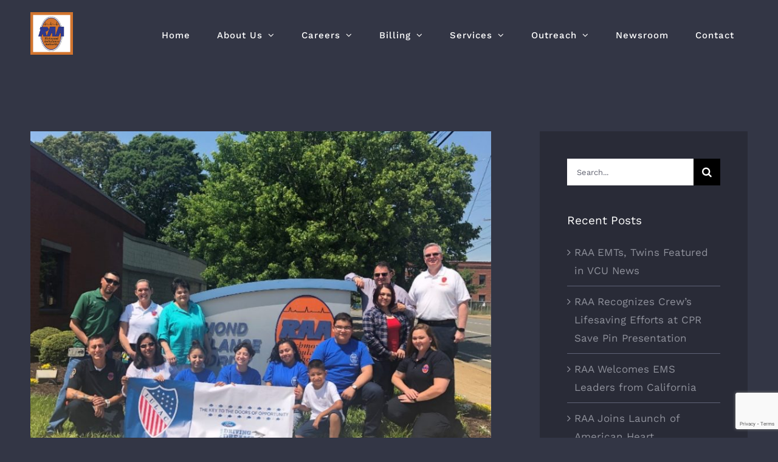

--- FILE ---
content_type: text/html; charset=UTF-8
request_url: https://raaems.org/2018/05/14/raa-celebrates-graduates-of-its-first-latino-youth-academy/
body_size: 21529
content:
<!DOCTYPE html>
<html class="avada-html-layout-wide avada-html-header-position-top" dir="ltr" lang="en-US" prefix="og: https://ogp.me/ns#" prefix="og: http://ogp.me/ns# fb: http://ogp.me/ns/fb#">
<head>
	<meta http-equiv="X-UA-Compatible" content="IE=edge" />
	<meta http-equiv="Content-Type" content="text/html; charset=utf-8"/>
	<meta name="viewport" content="width=device-width, initial-scale=1" />
	<title>RAA Celebrates Graduates of its First Latino Youth Academy - Richmond Ambulance Authority</title>
	<style>img:is([sizes="auto" i], [sizes^="auto," i]) { contain-intrinsic-size: 3000px 1500px }</style>
	
		<!-- All in One SEO 4.8.9 - aioseo.com -->
	<meta name="description" content="The Richmond Ambulance Authority held the graduation ceremony for RAA’s first Latino Youth Academy. In partnership with the League of United Latin American Citizens (LULAC), the students and their parents participated in life-saving training and techniques over a four week period. The four-week classes consisted of EMS orientation, Stop the Bleed, Heart Saver training, career" />
	<meta name="robots" content="max-image-preview:large" />
	<meta name="author" content="raa_c5b18a"/>
	<link rel="canonical" href="https://raaems.org/2018/05/14/raa-celebrates-graduates-of-its-first-latino-youth-academy/" />
	<meta name="generator" content="All in One SEO (AIOSEO) 4.8.9" />
		<meta property="og:locale" content="en_US" />
		<meta property="og:site_name" content="Richmond Ambulance Authority -" />
		<meta property="og:type" content="article" />
		<meta property="og:title" content="RAA Celebrates Graduates of its First Latino Youth Academy - Richmond Ambulance Authority" />
		<meta property="og:description" content="The Richmond Ambulance Authority held the graduation ceremony for RAA’s first Latino Youth Academy. In partnership with the League of United Latin American Citizens (LULAC), the students and their parents participated in life-saving training and techniques over a four week period. The four-week classes consisted of EMS orientation, Stop the Bleed, Heart Saver training, career" />
		<meta property="og:url" content="https://raaems.org/2018/05/14/raa-celebrates-graduates-of-its-first-latino-youth-academy/" />
		<meta property="article:published_time" content="2018-05-14T16:25:49+00:00" />
		<meta property="article:modified_time" content="2018-11-21T23:39:53+00:00" />
		<meta name="twitter:card" content="summary_large_image" />
		<meta name="twitter:title" content="RAA Celebrates Graduates of its First Latino Youth Academy - Richmond Ambulance Authority" />
		<meta name="twitter:description" content="The Richmond Ambulance Authority held the graduation ceremony for RAA’s first Latino Youth Academy. In partnership with the League of United Latin American Citizens (LULAC), the students and their parents participated in life-saving training and techniques over a four week period. The four-week classes consisted of EMS orientation, Stop the Bleed, Heart Saver training, career" />
		<script type="application/ld+json" class="aioseo-schema">
			{"@context":"https:\/\/schema.org","@graph":[{"@type":"BlogPosting","@id":"https:\/\/raaems.org\/2018\/05\/14\/raa-celebrates-graduates-of-its-first-latino-youth-academy\/#blogposting","name":"RAA Celebrates Graduates of its First Latino Youth Academy - Richmond Ambulance Authority","headline":"RAA Celebrates Graduates of its First Latino Youth Academy","author":{"@id":"https:\/\/raaems.org\/author\/raa_c5b18a\/#author"},"publisher":{"@id":"https:\/\/raaems.org\/#organization"},"image":{"@type":"ImageObject","url":"https:\/\/raaems.org\/wp-content\/uploads\/2018\/10\/10.jpg","width":835,"height":630},"datePublished":"2018-05-14T12:25:49-04:00","dateModified":"2018-11-21T18:39:53-05:00","inLanguage":"en-US","mainEntityOfPage":{"@id":"https:\/\/raaems.org\/2018\/05\/14\/raa-celebrates-graduates-of-its-first-latino-youth-academy\/#webpage"},"isPartOf":{"@id":"https:\/\/raaems.org\/2018\/05\/14\/raa-celebrates-graduates-of-its-first-latino-youth-academy\/#webpage"},"articleSection":"In The Community"},{"@type":"BreadcrumbList","@id":"https:\/\/raaems.org\/2018\/05\/14\/raa-celebrates-graduates-of-its-first-latino-youth-academy\/#breadcrumblist","itemListElement":[{"@type":"ListItem","@id":"https:\/\/raaems.org#listItem","position":1,"name":"Home","item":"https:\/\/raaems.org","nextItem":{"@type":"ListItem","@id":"https:\/\/raaems.org\/category\/in-the-community\/#listItem","name":"In The Community"}},{"@type":"ListItem","@id":"https:\/\/raaems.org\/category\/in-the-community\/#listItem","position":2,"name":"In The Community","item":"https:\/\/raaems.org\/category\/in-the-community\/","nextItem":{"@type":"ListItem","@id":"https:\/\/raaems.org\/2018\/05\/14\/raa-celebrates-graduates-of-its-first-latino-youth-academy\/#listItem","name":"RAA Celebrates Graduates of its First Latino Youth Academy"},"previousItem":{"@type":"ListItem","@id":"https:\/\/raaems.org#listItem","name":"Home"}},{"@type":"ListItem","@id":"https:\/\/raaems.org\/2018\/05\/14\/raa-celebrates-graduates-of-its-first-latino-youth-academy\/#listItem","position":3,"name":"RAA Celebrates Graduates of its First Latino Youth Academy","previousItem":{"@type":"ListItem","@id":"https:\/\/raaems.org\/category\/in-the-community\/#listItem","name":"In The Community"}}]},{"@type":"Organization","@id":"https:\/\/raaems.org\/#organization","name":"Richmond Ambulance Authority","url":"https:\/\/raaems.org\/"},{"@type":"Person","@id":"https:\/\/raaems.org\/author\/raa_c5b18a\/#author","url":"https:\/\/raaems.org\/author\/raa_c5b18a\/","name":"raa_c5b18a","image":{"@type":"ImageObject","@id":"https:\/\/raaems.org\/2018\/05\/14\/raa-celebrates-graduates-of-its-first-latino-youth-academy\/#authorImage","url":"https:\/\/secure.gravatar.com\/avatar\/b05e142ba9ed75761354e9ce06eed2577439a943292a901eff1f717e1f6d17ca?s=96&d=mm&r=g","width":96,"height":96,"caption":"raa_c5b18a"}},{"@type":"WebPage","@id":"https:\/\/raaems.org\/2018\/05\/14\/raa-celebrates-graduates-of-its-first-latino-youth-academy\/#webpage","url":"https:\/\/raaems.org\/2018\/05\/14\/raa-celebrates-graduates-of-its-first-latino-youth-academy\/","name":"RAA Celebrates Graduates of its First Latino Youth Academy - Richmond Ambulance Authority","description":"The Richmond Ambulance Authority held the graduation ceremony for RAA\u2019s first Latino Youth Academy. In partnership with the League of United Latin American Citizens (LULAC), the students and their parents participated in life-saving training and techniques over a four week period. The four-week classes consisted of EMS orientation, Stop the Bleed, Heart Saver training, career","inLanguage":"en-US","isPartOf":{"@id":"https:\/\/raaems.org\/#website"},"breadcrumb":{"@id":"https:\/\/raaems.org\/2018\/05\/14\/raa-celebrates-graduates-of-its-first-latino-youth-academy\/#breadcrumblist"},"author":{"@id":"https:\/\/raaems.org\/author\/raa_c5b18a\/#author"},"creator":{"@id":"https:\/\/raaems.org\/author\/raa_c5b18a\/#author"},"image":{"@type":"ImageObject","url":"https:\/\/raaems.org\/wp-content\/uploads\/2018\/10\/10.jpg","@id":"https:\/\/raaems.org\/2018\/05\/14\/raa-celebrates-graduates-of-its-first-latino-youth-academy\/#mainImage","width":835,"height":630},"primaryImageOfPage":{"@id":"https:\/\/raaems.org\/2018\/05\/14\/raa-celebrates-graduates-of-its-first-latino-youth-academy\/#mainImage"},"datePublished":"2018-05-14T12:25:49-04:00","dateModified":"2018-11-21T18:39:53-05:00"},{"@type":"WebSite","@id":"https:\/\/raaems.org\/#website","url":"https:\/\/raaems.org\/","name":"Richmond Ambulance Authority","inLanguage":"en-US","publisher":{"@id":"https:\/\/raaems.org\/#organization"}}]}
		</script>
		<!-- All in One SEO -->

<link rel="alternate" type="application/rss+xml" title="Richmond Ambulance Authority &raquo; Feed" href="https://raaems.org/feed/" />
<link rel="alternate" type="application/rss+xml" title="Richmond Ambulance Authority &raquo; Comments Feed" href="https://raaems.org/comments/feed/" />
<link rel="alternate" type="text/calendar" title="Richmond Ambulance Authority &raquo; iCal Feed" href="https://raaems.org/outreach-calendar/?ical=1" />
					<link rel="shortcut icon" href="https://raaems.org/wp-content/uploads/2019/02/RAA-Favicon-Logo.ico" type="image/x-icon" />
		
		
					<!-- Android Icon -->
			<link rel="icon" sizes="192x192" href="https://raaems.org/wp-content/uploads/2019/02/RAA-Apple-Iphone-Favicon-Logo.jpg">
		
					<!-- MS Edge Icon -->
			<meta name="msapplication-TileImage" content="https://raaems.org/wp-content/uploads/2019/02/RAA-Apple-IPad-Favicon-Logo.jpg">
				<script type="text/javascript">
/* <![CDATA[ */
window._wpemojiSettings = {"baseUrl":"https:\/\/s.w.org\/images\/core\/emoji\/16.0.1\/72x72\/","ext":".png","svgUrl":"https:\/\/s.w.org\/images\/core\/emoji\/16.0.1\/svg\/","svgExt":".svg","source":{"concatemoji":"https:\/\/raaems.org\/wp-includes\/js\/wp-emoji-release.min.js?ver=6.8.3"}};
/*! This file is auto-generated */
!function(s,n){var o,i,e;function c(e){try{var t={supportTests:e,timestamp:(new Date).valueOf()};sessionStorage.setItem(o,JSON.stringify(t))}catch(e){}}function p(e,t,n){e.clearRect(0,0,e.canvas.width,e.canvas.height),e.fillText(t,0,0);var t=new Uint32Array(e.getImageData(0,0,e.canvas.width,e.canvas.height).data),a=(e.clearRect(0,0,e.canvas.width,e.canvas.height),e.fillText(n,0,0),new Uint32Array(e.getImageData(0,0,e.canvas.width,e.canvas.height).data));return t.every(function(e,t){return e===a[t]})}function u(e,t){e.clearRect(0,0,e.canvas.width,e.canvas.height),e.fillText(t,0,0);for(var n=e.getImageData(16,16,1,1),a=0;a<n.data.length;a++)if(0!==n.data[a])return!1;return!0}function f(e,t,n,a){switch(t){case"flag":return n(e,"\ud83c\udff3\ufe0f\u200d\u26a7\ufe0f","\ud83c\udff3\ufe0f\u200b\u26a7\ufe0f")?!1:!n(e,"\ud83c\udde8\ud83c\uddf6","\ud83c\udde8\u200b\ud83c\uddf6")&&!n(e,"\ud83c\udff4\udb40\udc67\udb40\udc62\udb40\udc65\udb40\udc6e\udb40\udc67\udb40\udc7f","\ud83c\udff4\u200b\udb40\udc67\u200b\udb40\udc62\u200b\udb40\udc65\u200b\udb40\udc6e\u200b\udb40\udc67\u200b\udb40\udc7f");case"emoji":return!a(e,"\ud83e\udedf")}return!1}function g(e,t,n,a){var r="undefined"!=typeof WorkerGlobalScope&&self instanceof WorkerGlobalScope?new OffscreenCanvas(300,150):s.createElement("canvas"),o=r.getContext("2d",{willReadFrequently:!0}),i=(o.textBaseline="top",o.font="600 32px Arial",{});return e.forEach(function(e){i[e]=t(o,e,n,a)}),i}function t(e){var t=s.createElement("script");t.src=e,t.defer=!0,s.head.appendChild(t)}"undefined"!=typeof Promise&&(o="wpEmojiSettingsSupports",i=["flag","emoji"],n.supports={everything:!0,everythingExceptFlag:!0},e=new Promise(function(e){s.addEventListener("DOMContentLoaded",e,{once:!0})}),new Promise(function(t){var n=function(){try{var e=JSON.parse(sessionStorage.getItem(o));if("object"==typeof e&&"number"==typeof e.timestamp&&(new Date).valueOf()<e.timestamp+604800&&"object"==typeof e.supportTests)return e.supportTests}catch(e){}return null}();if(!n){if("undefined"!=typeof Worker&&"undefined"!=typeof OffscreenCanvas&&"undefined"!=typeof URL&&URL.createObjectURL&&"undefined"!=typeof Blob)try{var e="postMessage("+g.toString()+"("+[JSON.stringify(i),f.toString(),p.toString(),u.toString()].join(",")+"));",a=new Blob([e],{type:"text/javascript"}),r=new Worker(URL.createObjectURL(a),{name:"wpTestEmojiSupports"});return void(r.onmessage=function(e){c(n=e.data),r.terminate(),t(n)})}catch(e){}c(n=g(i,f,p,u))}t(n)}).then(function(e){for(var t in e)n.supports[t]=e[t],n.supports.everything=n.supports.everything&&n.supports[t],"flag"!==t&&(n.supports.everythingExceptFlag=n.supports.everythingExceptFlag&&n.supports[t]);n.supports.everythingExceptFlag=n.supports.everythingExceptFlag&&!n.supports.flag,n.DOMReady=!1,n.readyCallback=function(){n.DOMReady=!0}}).then(function(){return e}).then(function(){var e;n.supports.everything||(n.readyCallback(),(e=n.source||{}).concatemoji?t(e.concatemoji):e.wpemoji&&e.twemoji&&(t(e.twemoji),t(e.wpemoji)))}))}((window,document),window._wpemojiSettings);
/* ]]> */
</script>
<style id='wp-emoji-styles-inline-css' type='text/css'>

	img.wp-smiley, img.emoji {
		display: inline !important;
		border: none !important;
		box-shadow: none !important;
		height: 1em !important;
		width: 1em !important;
		margin: 0 0.07em !important;
		vertical-align: -0.1em !important;
		background: none !important;
		padding: 0 !important;
	}
</style>
<link rel='stylesheet' id='bbp-default-css' href='https://raaems.org/wp-content/plugins/bbpress/templates/default/css/bbpress.min.css?ver=2.6.14' type='text/css' media='all' />
<link rel='stylesheet' id='contact-form-7-css' href='https://raaems.org/wp-content/plugins/contact-form-7/includes/css/styles.css?ver=6.1.3' type='text/css' media='all' />
<link rel='stylesheet' id='fusion-dynamic-css-css' href='https://raaems.org/wp-content/uploads/fusion-styles/69d992ec16f1f6b5b7ed38f3285f8b69.min.css?ver=3.13.3' type='text/css' media='all' />
<link rel='stylesheet' id='avada-fullwidth-md-css' href='https://raaems.org/wp-content/plugins/fusion-builder/assets/css/media/fullwidth-md.min.css?ver=3.13.3' type='text/css' media='only screen and (max-width: 1024px)' />
<link rel='stylesheet' id='avada-fullwidth-sm-css' href='https://raaems.org/wp-content/plugins/fusion-builder/assets/css/media/fullwidth-sm.min.css?ver=3.13.3' type='text/css' media='only screen and (max-width: 640px)' />
<link rel='stylesheet' id='awb-text-path-md-css' href='https://raaems.org/wp-content/plugins/fusion-builder/assets/css/media/awb-text-path-md.min.css?ver=7.13.3' type='text/css' media='only screen and (max-width: 1024px)' />
<link rel='stylesheet' id='awb-text-path-sm-css' href='https://raaems.org/wp-content/plugins/fusion-builder/assets/css/media/awb-text-path-sm.min.css?ver=7.13.3' type='text/css' media='only screen and (max-width: 640px)' />
<link rel='stylesheet' id='avada-icon-md-css' href='https://raaems.org/wp-content/plugins/fusion-builder/assets/css/media/icon-md.min.css?ver=3.13.3' type='text/css' media='only screen and (max-width: 1024px)' />
<link rel='stylesheet' id='avada-icon-sm-css' href='https://raaems.org/wp-content/plugins/fusion-builder/assets/css/media/icon-sm.min.css?ver=3.13.3' type='text/css' media='only screen and (max-width: 640px)' />
<link rel='stylesheet' id='avada-grid-md-css' href='https://raaems.org/wp-content/plugins/fusion-builder/assets/css/media/grid-md.min.css?ver=7.13.3' type='text/css' media='only screen and (max-width: 1024px)' />
<link rel='stylesheet' id='avada-grid-sm-css' href='https://raaems.org/wp-content/plugins/fusion-builder/assets/css/media/grid-sm.min.css?ver=7.13.3' type='text/css' media='only screen and (max-width: 640px)' />
<link rel='stylesheet' id='avada-image-md-css' href='https://raaems.org/wp-content/plugins/fusion-builder/assets/css/media/image-md.min.css?ver=7.13.3' type='text/css' media='only screen and (max-width: 1024px)' />
<link rel='stylesheet' id='avada-image-sm-css' href='https://raaems.org/wp-content/plugins/fusion-builder/assets/css/media/image-sm.min.css?ver=7.13.3' type='text/css' media='only screen and (max-width: 640px)' />
<link rel='stylesheet' id='avada-person-md-css' href='https://raaems.org/wp-content/plugins/fusion-builder/assets/css/media/person-md.min.css?ver=7.13.3' type='text/css' media='only screen and (max-width: 1024px)' />
<link rel='stylesheet' id='avada-person-sm-css' href='https://raaems.org/wp-content/plugins/fusion-builder/assets/css/media/person-sm.min.css?ver=7.13.3' type='text/css' media='only screen and (max-width: 640px)' />
<link rel='stylesheet' id='avada-section-separator-md-css' href='https://raaems.org/wp-content/plugins/fusion-builder/assets/css/media/section-separator-md.min.css?ver=3.13.3' type='text/css' media='only screen and (max-width: 1024px)' />
<link rel='stylesheet' id='avada-section-separator-sm-css' href='https://raaems.org/wp-content/plugins/fusion-builder/assets/css/media/section-separator-sm.min.css?ver=3.13.3' type='text/css' media='only screen and (max-width: 640px)' />
<link rel='stylesheet' id='avada-social-sharing-md-css' href='https://raaems.org/wp-content/plugins/fusion-builder/assets/css/media/social-sharing-md.min.css?ver=7.13.3' type='text/css' media='only screen and (max-width: 1024px)' />
<link rel='stylesheet' id='avada-social-sharing-sm-css' href='https://raaems.org/wp-content/plugins/fusion-builder/assets/css/media/social-sharing-sm.min.css?ver=7.13.3' type='text/css' media='only screen and (max-width: 640px)' />
<link rel='stylesheet' id='avada-social-links-md-css' href='https://raaems.org/wp-content/plugins/fusion-builder/assets/css/media/social-links-md.min.css?ver=7.13.3' type='text/css' media='only screen and (max-width: 1024px)' />
<link rel='stylesheet' id='avada-social-links-sm-css' href='https://raaems.org/wp-content/plugins/fusion-builder/assets/css/media/social-links-sm.min.css?ver=7.13.3' type='text/css' media='only screen and (max-width: 640px)' />
<link rel='stylesheet' id='avada-tabs-lg-min-css' href='https://raaems.org/wp-content/plugins/fusion-builder/assets/css/media/tabs-lg-min.min.css?ver=7.13.3' type='text/css' media='only screen and (min-width: 1024px)' />
<link rel='stylesheet' id='avada-tabs-lg-max-css' href='https://raaems.org/wp-content/plugins/fusion-builder/assets/css/media/tabs-lg-max.min.css?ver=7.13.3' type='text/css' media='only screen and (max-width: 1024px)' />
<link rel='stylesheet' id='avada-tabs-md-css' href='https://raaems.org/wp-content/plugins/fusion-builder/assets/css/media/tabs-md.min.css?ver=7.13.3' type='text/css' media='only screen and (max-width: 1024px)' />
<link rel='stylesheet' id='avada-tabs-sm-css' href='https://raaems.org/wp-content/plugins/fusion-builder/assets/css/media/tabs-sm.min.css?ver=7.13.3' type='text/css' media='only screen and (max-width: 640px)' />
<link rel='stylesheet' id='awb-text-md-css' href='https://raaems.org/wp-content/plugins/fusion-builder/assets/css/media/text-md.min.css?ver=3.13.3' type='text/css' media='only screen and (max-width: 1024px)' />
<link rel='stylesheet' id='awb-text-sm-css' href='https://raaems.org/wp-content/plugins/fusion-builder/assets/css/media/text-sm.min.css?ver=3.13.3' type='text/css' media='only screen and (max-width: 640px)' />
<link rel='stylesheet' id='awb-title-md-css' href='https://raaems.org/wp-content/plugins/fusion-builder/assets/css/media/title-md.min.css?ver=3.13.3' type='text/css' media='only screen and (max-width: 1024px)' />
<link rel='stylesheet' id='awb-title-sm-css' href='https://raaems.org/wp-content/plugins/fusion-builder/assets/css/media/title-sm.min.css?ver=3.13.3' type='text/css' media='only screen and (max-width: 640px)' />
<link rel='stylesheet' id='awb-post-card-image-sm-css' href='https://raaems.org/wp-content/plugins/fusion-builder/assets/css/media/post-card-image-sm.min.css?ver=3.13.3' type='text/css' media='only screen and (max-width: 640px)' />
<link rel='stylesheet' id='avada-swiper-md-css' href='https://raaems.org/wp-content/plugins/fusion-builder/assets/css/media/swiper-md.min.css?ver=7.13.3' type='text/css' media='only screen and (max-width: 1024px)' />
<link rel='stylesheet' id='avada-swiper-sm-css' href='https://raaems.org/wp-content/plugins/fusion-builder/assets/css/media/swiper-sm.min.css?ver=7.13.3' type='text/css' media='only screen and (max-width: 640px)' />
<link rel='stylesheet' id='avada-post-cards-md-css' href='https://raaems.org/wp-content/plugins/fusion-builder/assets/css/media/post-cards-md.min.css?ver=7.13.3' type='text/css' media='only screen and (max-width: 1024px)' />
<link rel='stylesheet' id='avada-post-cards-sm-css' href='https://raaems.org/wp-content/plugins/fusion-builder/assets/css/media/post-cards-sm.min.css?ver=7.13.3' type='text/css' media='only screen and (max-width: 640px)' />
<link rel='stylesheet' id='avada-facebook-page-md-css' href='https://raaems.org/wp-content/plugins/fusion-builder/assets/css/media/facebook-page-md.min.css?ver=7.13.3' type='text/css' media='only screen and (max-width: 1024px)' />
<link rel='stylesheet' id='avada-facebook-page-sm-css' href='https://raaems.org/wp-content/plugins/fusion-builder/assets/css/media/facebook-page-sm.min.css?ver=7.13.3' type='text/css' media='only screen and (max-width: 640px)' />
<link rel='stylesheet' id='avada-twitter-timeline-md-css' href='https://raaems.org/wp-content/plugins/fusion-builder/assets/css/media/twitter-timeline-md.min.css?ver=7.13.3' type='text/css' media='only screen and (max-width: 1024px)' />
<link rel='stylesheet' id='avada-twitter-timeline-sm-css' href='https://raaems.org/wp-content/plugins/fusion-builder/assets/css/media/twitter-timeline-sm.min.css?ver=7.13.3' type='text/css' media='only screen and (max-width: 640px)' />
<link rel='stylesheet' id='avada-flickr-md-css' href='https://raaems.org/wp-content/plugins/fusion-builder/assets/css/media/flickr-md.min.css?ver=7.13.3' type='text/css' media='only screen and (max-width: 1024px)' />
<link rel='stylesheet' id='avada-flickr-sm-css' href='https://raaems.org/wp-content/plugins/fusion-builder/assets/css/media/flickr-sm.min.css?ver=7.13.3' type='text/css' media='only screen and (max-width: 640px)' />
<link rel='stylesheet' id='avada-tagcloud-md-css' href='https://raaems.org/wp-content/plugins/fusion-builder/assets/css/media/tagcloud-md.min.css?ver=7.13.3' type='text/css' media='only screen and (max-width: 1024px)' />
<link rel='stylesheet' id='avada-tagcloud-sm-css' href='https://raaems.org/wp-content/plugins/fusion-builder/assets/css/media/tagcloud-sm.min.css?ver=7.13.3' type='text/css' media='only screen and (max-width: 640px)' />
<link rel='stylesheet' id='avada-instagram-md-css' href='https://raaems.org/wp-content/plugins/fusion-builder/assets/css/media/instagram-md.min.css?ver=7.13.3' type='text/css' media='only screen and (max-width: 1024px)' />
<link rel='stylesheet' id='avada-instagram-sm-css' href='https://raaems.org/wp-content/plugins/fusion-builder/assets/css/media/instagram-sm.min.css?ver=7.13.3' type='text/css' media='only screen and (max-width: 640px)' />
<link rel='stylesheet' id='awb-meta-md-css' href='https://raaems.org/wp-content/plugins/fusion-builder/assets/css/media/meta-md.min.css?ver=7.13.3' type='text/css' media='only screen and (max-width: 1024px)' />
<link rel='stylesheet' id='awb-meta-sm-css' href='https://raaems.org/wp-content/plugins/fusion-builder/assets/css/media/meta-sm.min.css?ver=7.13.3' type='text/css' media='only screen and (max-width: 640px)' />
<link rel='stylesheet' id='awb-layout-colums-md-css' href='https://raaems.org/wp-content/plugins/fusion-builder/assets/css/media/layout-columns-md.min.css?ver=3.13.3' type='text/css' media='only screen and (max-width: 1024px)' />
<link rel='stylesheet' id='awb-layout-colums-sm-css' href='https://raaems.org/wp-content/plugins/fusion-builder/assets/css/media/layout-columns-sm.min.css?ver=3.13.3' type='text/css' media='only screen and (max-width: 640px)' />
<link rel='stylesheet' id='avada-max-1c-css' href='https://raaems.org/wp-content/themes/Avada/assets/css/media/max-1c.min.css?ver=7.13.3' type='text/css' media='only screen and (max-width: 640px)' />
<link rel='stylesheet' id='avada-max-2c-css' href='https://raaems.org/wp-content/themes/Avada/assets/css/media/max-2c.min.css?ver=7.13.3' type='text/css' media='only screen and (max-width: 712px)' />
<link rel='stylesheet' id='avada-min-2c-max-3c-css' href='https://raaems.org/wp-content/themes/Avada/assets/css/media/min-2c-max-3c.min.css?ver=7.13.3' type='text/css' media='only screen and (min-width: 712px) and (max-width: 784px)' />
<link rel='stylesheet' id='avada-min-3c-max-4c-css' href='https://raaems.org/wp-content/themes/Avada/assets/css/media/min-3c-max-4c.min.css?ver=7.13.3' type='text/css' media='only screen and (min-width: 784px) and (max-width: 856px)' />
<link rel='stylesheet' id='avada-min-4c-max-5c-css' href='https://raaems.org/wp-content/themes/Avada/assets/css/media/min-4c-max-5c.min.css?ver=7.13.3' type='text/css' media='only screen and (min-width: 856px) and (max-width: 928px)' />
<link rel='stylesheet' id='avada-min-5c-max-6c-css' href='https://raaems.org/wp-content/themes/Avada/assets/css/media/min-5c-max-6c.min.css?ver=7.13.3' type='text/css' media='only screen and (min-width: 928px) and (max-width: 1000px)' />
<link rel='stylesheet' id='avada-min-shbp-css' href='https://raaems.org/wp-content/themes/Avada/assets/css/media/min-shbp.min.css?ver=7.13.3' type='text/css' media='only screen and (min-width: 1101px)' />
<link rel='stylesheet' id='avada-min-shbp-header-legacy-css' href='https://raaems.org/wp-content/themes/Avada/assets/css/media/min-shbp-header-legacy.min.css?ver=7.13.3' type='text/css' media='only screen and (min-width: 1101px)' />
<link rel='stylesheet' id='avada-max-shbp-css' href='https://raaems.org/wp-content/themes/Avada/assets/css/media/max-shbp.min.css?ver=7.13.3' type='text/css' media='only screen and (max-width: 1100px)' />
<link rel='stylesheet' id='avada-max-shbp-header-legacy-css' href='https://raaems.org/wp-content/themes/Avada/assets/css/media/max-shbp-header-legacy.min.css?ver=7.13.3' type='text/css' media='only screen and (max-width: 1100px)' />
<link rel='stylesheet' id='avada-max-sh-shbp-css' href='https://raaems.org/wp-content/themes/Avada/assets/css/media/max-sh-shbp.min.css?ver=7.13.3' type='text/css' media='only screen and (max-width: 1100px)' />
<link rel='stylesheet' id='avada-max-sh-shbp-header-legacy-css' href='https://raaems.org/wp-content/themes/Avada/assets/css/media/max-sh-shbp-header-legacy.min.css?ver=7.13.3' type='text/css' media='only screen and (max-width: 1100px)' />
<link rel='stylesheet' id='avada-min-768-max-1024-p-css' href='https://raaems.org/wp-content/themes/Avada/assets/css/media/min-768-max-1024-p.min.css?ver=7.13.3' type='text/css' media='only screen and (min-device-width: 768px) and (max-device-width: 1024px) and (orientation: portrait)' />
<link rel='stylesheet' id='avada-min-768-max-1024-p-header-legacy-css' href='https://raaems.org/wp-content/themes/Avada/assets/css/media/min-768-max-1024-p-header-legacy.min.css?ver=7.13.3' type='text/css' media='only screen and (min-device-width: 768px) and (max-device-width: 1024px) and (orientation: portrait)' />
<link rel='stylesheet' id='avada-min-768-max-1024-l-css' href='https://raaems.org/wp-content/themes/Avada/assets/css/media/min-768-max-1024-l.min.css?ver=7.13.3' type='text/css' media='only screen and (min-device-width: 768px) and (max-device-width: 1024px) and (orientation: landscape)' />
<link rel='stylesheet' id='avada-min-768-max-1024-l-header-legacy-css' href='https://raaems.org/wp-content/themes/Avada/assets/css/media/min-768-max-1024-l-header-legacy.min.css?ver=7.13.3' type='text/css' media='only screen and (min-device-width: 768px) and (max-device-width: 1024px) and (orientation: landscape)' />
<link rel='stylesheet' id='avada-max-sh-cbp-css' href='https://raaems.org/wp-content/themes/Avada/assets/css/media/max-sh-cbp.min.css?ver=7.13.3' type='text/css' media='only screen and (max-width: 1000px)' />
<link rel='stylesheet' id='avada-max-sh-sbp-css' href='https://raaems.org/wp-content/themes/Avada/assets/css/media/max-sh-sbp.min.css?ver=7.13.3' type='text/css' media='only screen and (max-width: 1100px)' />
<link rel='stylesheet' id='avada-max-sh-640-css' href='https://raaems.org/wp-content/themes/Avada/assets/css/media/max-sh-640.min.css?ver=7.13.3' type='text/css' media='only screen and (max-width: 640px)' />
<link rel='stylesheet' id='avada-max-shbp-18-css' href='https://raaems.org/wp-content/themes/Avada/assets/css/media/max-shbp-18.min.css?ver=7.13.3' type='text/css' media='only screen and (max-width: 1082px)' />
<link rel='stylesheet' id='avada-max-shbp-32-css' href='https://raaems.org/wp-content/themes/Avada/assets/css/media/max-shbp-32.min.css?ver=7.13.3' type='text/css' media='only screen and (max-width: 1068px)' />
<link rel='stylesheet' id='avada-min-sh-cbp-css' href='https://raaems.org/wp-content/themes/Avada/assets/css/media/min-sh-cbp.min.css?ver=7.13.3' type='text/css' media='only screen and (min-width: 1000px)' />
<link rel='stylesheet' id='avada-max-640-css' href='https://raaems.org/wp-content/themes/Avada/assets/css/media/max-640.min.css?ver=7.13.3' type='text/css' media='only screen and (max-device-width: 640px)' />
<link rel='stylesheet' id='avada-max-main-css' href='https://raaems.org/wp-content/themes/Avada/assets/css/media/max-main.min.css?ver=7.13.3' type='text/css' media='only screen and (max-width: 1000px)' />
<link rel='stylesheet' id='avada-max-cbp-css' href='https://raaems.org/wp-content/themes/Avada/assets/css/media/max-cbp.min.css?ver=7.13.3' type='text/css' media='only screen and (max-width: 1000px)' />
<link rel='stylesheet' id='avada-max-640-bbpress-css' href='https://raaems.org/wp-content/themes/Avada/assets/css/media/max-640-bbpress.min.css?ver=7.13.3' type='text/css' media='only screen and (max-device-width: 640px)' />
<link rel='stylesheet' id='avada-max-sh-640-bbpress-css' href='https://raaems.org/wp-content/themes/Avada/assets/css/media/max-sh-640-bbpress.min.css?ver=7.13.3' type='text/css' media='only screen and (max-width: 640px)' />
<link rel='stylesheet' id='avada-max-sh-cbp-bbpress-css' href='https://raaems.org/wp-content/themes/Avada/assets/css/media/max-sh-cbp-bbpress.min.css?ver=7.13.3' type='text/css' media='only screen and (max-width: 1000px)' />
<link rel='stylesheet' id='avada-min-sh-cbp-bbpress-css' href='https://raaems.org/wp-content/themes/Avada/assets/css/media/min-sh-cbp-bbpress.min.css?ver=7.13.3' type='text/css' media='only screen and (min-width: 1000px)' />
<link rel='stylesheet' id='avada-max-sh-cbp-cf7-css' href='https://raaems.org/wp-content/themes/Avada/assets/css/media/max-sh-cbp-cf7.min.css?ver=7.13.3' type='text/css' media='only screen and (max-width: 1000px)' />
<link rel='stylesheet' id='avada-max-768-ec-css' href='https://raaems.org/wp-content/themes/Avada/assets/css/media/max-768-ec.min.css?ver=7.13.3' type='text/css' media='only screen and (max-width: 768px)' />
<link rel='stylesheet' id='avada-max-sh-cbp-ec-css' href='https://raaems.org/wp-content/themes/Avada/assets/css/media/max-sh-cbp-ec.min.css?ver=7.13.3' type='text/css' media='only screen and (max-width: 1000px)' />
<link rel='stylesheet' id='avada-max-sh-cbp-social-sharing-css' href='https://raaems.org/wp-content/themes/Avada/assets/css/media/max-sh-cbp-social-sharing.min.css?ver=7.13.3' type='text/css' media='only screen and (max-width: 1000px)' />
<link rel='stylesheet' id='fb-max-sh-cbp-css' href='https://raaems.org/wp-content/plugins/fusion-builder/assets/css/media/max-sh-cbp.min.css?ver=3.13.3' type='text/css' media='only screen and (max-width: 1000px)' />
<link rel='stylesheet' id='fb-min-768-max-1024-p-css' href='https://raaems.org/wp-content/plugins/fusion-builder/assets/css/media/min-768-max-1024-p.min.css?ver=3.13.3' type='text/css' media='only screen and (min-device-width: 768px) and (max-device-width: 1024px) and (orientation: portrait)' />
<link rel='stylesheet' id='fb-max-640-css' href='https://raaems.org/wp-content/plugins/fusion-builder/assets/css/media/max-640.min.css?ver=3.13.3' type='text/css' media='only screen and (max-device-width: 640px)' />
<link rel='stylesheet' id='fb-max-1c-css' href='https://raaems.org/wp-content/plugins/fusion-builder/assets/css/media/max-1c.css?ver=3.13.3' type='text/css' media='only screen and (max-width: 640px)' />
<link rel='stylesheet' id='fb-max-2c-css' href='https://raaems.org/wp-content/plugins/fusion-builder/assets/css/media/max-2c.css?ver=3.13.3' type='text/css' media='only screen and (max-width: 712px)' />
<link rel='stylesheet' id='fb-min-2c-max-3c-css' href='https://raaems.org/wp-content/plugins/fusion-builder/assets/css/media/min-2c-max-3c.css?ver=3.13.3' type='text/css' media='only screen and (min-width: 712px) and (max-width: 784px)' />
<link rel='stylesheet' id='fb-min-3c-max-4c-css' href='https://raaems.org/wp-content/plugins/fusion-builder/assets/css/media/min-3c-max-4c.css?ver=3.13.3' type='text/css' media='only screen and (min-width: 784px) and (max-width: 856px)' />
<link rel='stylesheet' id='fb-min-4c-max-5c-css' href='https://raaems.org/wp-content/plugins/fusion-builder/assets/css/media/min-4c-max-5c.css?ver=3.13.3' type='text/css' media='only screen and (min-width: 856px) and (max-width: 928px)' />
<link rel='stylesheet' id='fb-min-5c-max-6c-css' href='https://raaems.org/wp-content/plugins/fusion-builder/assets/css/media/min-5c-max-6c.css?ver=3.13.3' type='text/css' media='only screen and (min-width: 928px) and (max-width: 1000px)' />
<link rel='stylesheet' id='avada-off-canvas-md-css' href='https://raaems.org/wp-content/plugins/fusion-builder/assets/css/media/off-canvas-md.min.css?ver=7.13.3' type='text/css' media='only screen and (max-width: 1024px)' />
<link rel='stylesheet' id='avada-off-canvas-sm-css' href='https://raaems.org/wp-content/plugins/fusion-builder/assets/css/media/off-canvas-sm.min.css?ver=7.13.3' type='text/css' media='only screen and (max-width: 640px)' />
<script type="text/javascript" src="https://raaems.org/wp-includes/js/jquery/jquery.min.js?ver=3.7.1" id="jquery-core-js"></script>
<script type="text/javascript" src="https://raaems.org/wp-includes/js/jquery/jquery-migrate.min.js?ver=3.4.1" id="jquery-migrate-js"></script>
<link rel="https://api.w.org/" href="https://raaems.org/wp-json/" /><link rel="alternate" title="JSON" type="application/json" href="https://raaems.org/wp-json/wp/v2/posts/5701" /><link rel="EditURI" type="application/rsd+xml" title="RSD" href="https://raaems.org/xmlrpc.php?rsd" />
<meta name="generator" content="WordPress 6.8.3" />
<link rel='shortlink' href='https://raaems.org/?p=5701' />
<link rel="alternate" title="oEmbed (JSON)" type="application/json+oembed" href="https://raaems.org/wp-json/oembed/1.0/embed?url=https%3A%2F%2Fraaems.org%2F2018%2F05%2F14%2Fraa-celebrates-graduates-of-its-first-latino-youth-academy%2F" />
<link rel="alternate" title="oEmbed (XML)" type="text/xml+oembed" href="https://raaems.org/wp-json/oembed/1.0/embed?url=https%3A%2F%2Fraaems.org%2F2018%2F05%2F14%2Fraa-celebrates-graduates-of-its-first-latino-youth-academy%2F&#038;format=xml" />
<meta name="tec-api-version" content="v1"><meta name="tec-api-origin" content="https://raaems.org"><link rel="alternate" href="https://raaems.org/wp-json/tribe/events/v1/" /><style type="text/css" id="css-fb-visibility">@media screen and (max-width: 640px){.fusion-no-small-visibility{display:none !important;}body .sm-text-align-center{text-align:center !important;}body .sm-text-align-left{text-align:left !important;}body .sm-text-align-right{text-align:right !important;}body .sm-flex-align-center{justify-content:center !important;}body .sm-flex-align-flex-start{justify-content:flex-start !important;}body .sm-flex-align-flex-end{justify-content:flex-end !important;}body .sm-mx-auto{margin-left:auto !important;margin-right:auto !important;}body .sm-ml-auto{margin-left:auto !important;}body .sm-mr-auto{margin-right:auto !important;}body .fusion-absolute-position-small{position:absolute;top:auto;width:100%;}.awb-sticky.awb-sticky-small{ position: sticky; top: var(--awb-sticky-offset,0); }}@media screen and (min-width: 641px) and (max-width: 1024px){.fusion-no-medium-visibility{display:none !important;}body .md-text-align-center{text-align:center !important;}body .md-text-align-left{text-align:left !important;}body .md-text-align-right{text-align:right !important;}body .md-flex-align-center{justify-content:center !important;}body .md-flex-align-flex-start{justify-content:flex-start !important;}body .md-flex-align-flex-end{justify-content:flex-end !important;}body .md-mx-auto{margin-left:auto !important;margin-right:auto !important;}body .md-ml-auto{margin-left:auto !important;}body .md-mr-auto{margin-right:auto !important;}body .fusion-absolute-position-medium{position:absolute;top:auto;width:100%;}.awb-sticky.awb-sticky-medium{ position: sticky; top: var(--awb-sticky-offset,0); }}@media screen and (min-width: 1025px){.fusion-no-large-visibility{display:none !important;}body .lg-text-align-center{text-align:center !important;}body .lg-text-align-left{text-align:left !important;}body .lg-text-align-right{text-align:right !important;}body .lg-flex-align-center{justify-content:center !important;}body .lg-flex-align-flex-start{justify-content:flex-start !important;}body .lg-flex-align-flex-end{justify-content:flex-end !important;}body .lg-mx-auto{margin-left:auto !important;margin-right:auto !important;}body .lg-ml-auto{margin-left:auto !important;}body .lg-mr-auto{margin-right:auto !important;}body .fusion-absolute-position-large{position:absolute;top:auto;width:100%;}.awb-sticky.awb-sticky-large{ position: sticky; top: var(--awb-sticky-offset,0); }}</style><style type="text/css">.recentcomments a{display:inline !important;padding:0 !important;margin:0 !important;}</style>		<script type="text/javascript">
			var doc = document.documentElement;
			doc.setAttribute( 'data-useragent', navigator.userAgent );
		</script>
		
	</head>

<body class="wp-singular post-template-default single single-post postid-5701 single-format-standard wp-theme-Avada tribe-no-js page-template-avada has-sidebar fusion-image-hovers fusion-pagination-sizing fusion-button_type-flat fusion-button_span-yes fusion-button_gradient-linear avada-image-rollover-circle-yes avada-image-rollover-yes avada-image-rollover-direction-fade fusion-body ltr fusion-sticky-header no-tablet-sticky-header no-mobile-sticky-header no-mobile-slidingbar fusion-disable-outline fusion-sub-menu-fade mobile-logo-pos-left layout-wide-mode avada-has-boxed-modal-shadow-none layout-scroll-offset-full avada-has-zero-margin-offset-top fusion-top-header menu-text-align-center mobile-menu-design-modern fusion-show-pagination-text fusion-header-layout-v1 avada-responsive avada-footer-fx-parallax-effect avada-menu-highlight-style-background fusion-search-form-classic fusion-main-menu-search-overlay fusion-avatar-square avada-dropdown-styles avada-blog-layout-grid avada-blog-archive-layout-grid avada-ec-not-100-width avada-ec-meta-layout-sidebar avada-header-shadow-no avada-menu-icon-position-left avada-has-megamenu-shadow avada-has-pagetitle-bg-full avada-has-breadcrumb-mobile-hidden avada-has-titlebar-hide avada-header-border-color-full-transparent avada-has-transparent-timeline_color avada-has-pagination-padding avada-flyout-menu-direction-fade avada-ec-views-v2" data-awb-post-id="5701">
	
<script type="text/javascript" id="bbp-swap-no-js-body-class">
	document.body.className = document.body.className.replace( 'bbp-no-js', 'bbp-js' );
</script>

	<a class="skip-link screen-reader-text" href="#content">Skip to content</a>

	<div id="boxed-wrapper">
		
		<div id="wrapper" class="fusion-wrapper">
			<div id="home" style="position:relative;top:-1px;"></div>
							
					
			<header class="fusion-header-wrapper">
				<div class="fusion-header-v1 fusion-logo-alignment fusion-logo-left fusion-sticky-menu- fusion-sticky-logo- fusion-mobile-logo-  fusion-mobile-menu-design-modern">
					<div class="fusion-header-sticky-height"></div>
<div class="fusion-header">
	<div class="fusion-row">
					<div class="fusion-logo" data-margin-top="20px" data-margin-bottom="20px" data-margin-left="0px" data-margin-right="0px">
			<a class="fusion-logo-link"  href="https://raaems.org/" >

						<!-- standard logo -->
			<img src="https://raaems.org/wp-content/uploads/2023/02/Facebook-Logo-Image.png" srcset="https://raaems.org/wp-content/uploads/2023/02/Facebook-Logo-Image.png 1x" width="960" height="960" alt="Richmond Ambulance Authority Logo" data-retina_logo_url="" class="fusion-standard-logo" />

			
					</a>
		</div>		<nav class="fusion-main-menu" aria-label="Main Menu"><div class="fusion-overlay-search">		<form role="search" class="searchform fusion-search-form  fusion-search-form-classic" method="get" action="https://raaems.org/">
			<div class="fusion-search-form-content">

				
				<div class="fusion-search-field search-field">
					<label><span class="screen-reader-text">Search for:</span>
													<input type="search" value="" name="s" class="s" placeholder="Search..." required aria-required="true" aria-label="Search..."/>
											</label>
				</div>
				<div class="fusion-search-button search-button">
					<input type="submit" class="fusion-search-submit searchsubmit" aria-label="Search" value="&#xf002;" />
									</div>

				
			</div>


			
		</form>
		<div class="fusion-search-spacer"></div><a href="#" role="button" aria-label="Close Search" class="fusion-close-search"></a></div><ul id="menu-raa-main-menu" class="fusion-menu"><li  id="menu-item-18"  class="menu-item menu-item-type-post_type menu-item-object-page menu-item-home menu-item-18"  data-item-id="18"><a  href="https://raaems.org/" class="fusion-background-highlight"><span class="menu-text">Home</span></a></li><li  id="menu-item-19"  class="menu-item menu-item-type-post_type menu-item-object-page menu-item-has-children menu-item-19 fusion-dropdown-menu"  data-item-id="19"><a  href="https://raaems.org/about/" class="fusion-background-highlight"><span class="menu-text">About Us</span> <span class="fusion-caret"><i class="fusion-dropdown-indicator" aria-hidden="true"></i></span></a><ul class="sub-menu"><li  id="menu-item-2112"  class="menu-item menu-item-type-custom menu-item-object-custom menu-item-2112 fusion-dropdown-submenu" ><a  href="/about/#missionSections" class="fusion-background-highlight"><span>Our Mission</span></a></li><li  id="menu-item-2113"  class="menu-item menu-item-type-custom menu-item-object-custom menu-item-2113 fusion-dropdown-submenu" ><a  href="/about/#directorsSection" class="fusion-background-highlight"><span>Board of Directors</span></a></li><li  id="menu-item-2276"  class="menu-item menu-item-type-custom menu-item-object-custom menu-item-2276 fusion-dropdown-submenu" ><a  href="/about/#accreditation" class="fusion-background-highlight"><span>Accreditation and Awards</span></a></li><li  id="menu-item-2523"  class="menu-item menu-item-type-custom menu-item-object-custom menu-item-2523 fusion-dropdown-submenu" ><a  href="/about/#annualReports" class="fusion-background-highlight"><span>Annual Reports</span></a></li><li  id="menu-item-2338"  class="menu-item menu-item-type-custom menu-item-object-custom menu-item-2338 fusion-dropdown-submenu" ><a  href="/about/#operationalMedicalDirector" class="fusion-background-highlight"><span>Operational Medical Director</span></a></li><li  id="menu-item-2115"  class="menu-item menu-item-type-custom menu-item-object-custom menu-item-2115 fusion-dropdown-submenu" ><a  href="/about/#statsSection" class="fusion-background-highlight"><span>Performance Stats</span></a></li><li  id="menu-item-6907"  class="menu-item menu-item-type-custom menu-item-object-custom menu-item-6907 fusion-dropdown-submenu" ><a  href="/about-procurement" class="fusion-background-highlight"><span>Procurement</span></a></li></ul></li><li  id="menu-item-2046"  class="menu-item menu-item-type-post_type menu-item-object-page menu-item-has-children menu-item-2046 fusion-dropdown-menu"  data-item-id="2046"><a  href="https://raaems.org/careers/" class="fusion-background-highlight"><span class="menu-text">Careers</span> <span class="fusion-caret"><i class="fusion-dropdown-indicator" aria-hidden="true"></i></span></a><ul class="sub-menu"><li  id="menu-item-5818"  class="menu-item menu-item-type-custom menu-item-object-custom menu-item-5818 fusion-dropdown-submenu" ><a  href="/careers/#current-openings" class="fusion-background-highlight"><span>Current Openings</span></a></li><li  id="menu-item-2284"  class="menu-item menu-item-type-custom menu-item-object-custom menu-item-2284 fusion-dropdown-submenu" ><a  href="/careers/#employee-information" class="fusion-background-highlight"><span>New Employee Information</span></a></li><li  id="menu-item-3222"  class="menu-item menu-item-type-custom menu-item-object-custom menu-item-3222 fusion-dropdown-submenu" ><a  href="/careers/#recruitment-form1" class="fusion-background-highlight"><span>Recruitment Form</span></a></li><li  id="menu-item-3221"  class="menu-item menu-item-type-custom menu-item-object-custom menu-item-3221 fusion-dropdown-submenu" ><a  href="/careers/#success-stories" class="fusion-background-highlight"><span>Success Stories</span></a></li><li  id="menu-item-2341"  class="menu-item menu-item-type-custom menu-item-object-custom menu-item-2341 fusion-dropdown-submenu" ><a  href="/careers/#ems-first-steps" class="fusion-background-highlight"><span>EMS First Steps and Reciprocity</span></a></li></ul></li><li  id="menu-item-2043"  class="menu-item menu-item-type-post_type menu-item-object-page menu-item-has-children menu-item-2043 fusion-dropdown-menu"  data-item-id="2043"><a  href="https://raaems.org/billing/" class="fusion-background-highlight"><span class="menu-text">Billing</span> <span class="fusion-caret"><i class="fusion-dropdown-indicator" aria-hidden="true"></i></span></a><ul class="sub-menu"><li  id="menu-item-2291"  class="menu-item menu-item-type-custom menu-item-object-custom menu-item-2291 fusion-dropdown-submenu" ><a  href="/billing/#patient-info-anchor" class="fusion-background-highlight"><span>Patient Education Information</span></a></li><li  id="menu-item-12618"  class="menu-item menu-item-type-custom menu-item-object-custom menu-item-12618 fusion-dropdown-submenu" ><a  href="http://raaems.org/richmond-ambulance-authority-service-rates/" class="fusion-background-highlight"><span>Service Rates</span></a></li><li  id="menu-item-5677"  class="menu-item menu-item-type-custom menu-item-object-custom menu-item-5677 fusion-dropdown-submenu" ><a  href="/billing/#life-anchor" class="fusion-background-highlight"><span>LifeSaver Program</span></a></li><li  id="menu-item-5679"  class="menu-item menu-item-type-custom menu-item-object-custom menu-item-5679 fusion-dropdown-submenu" ><a  href="/billing/#medical-release-anchor" class="fusion-background-highlight"><span>Medical Records Release</span></a></li><li  id="menu-item-2866"  class="menu-item menu-item-type-custom menu-item-object-custom menu-item-2866 fusion-dropdown-submenu" ><a  href="/billing/#attorney-anchor" class="fusion-background-highlight"><span>Attorney Billing Requests</span></a></li><li  id="menu-item-2853"  class="menu-item menu-item-type-custom menu-item-object-custom menu-item-2853 fusion-dropdown-submenu" ><a  href="/billing/#feedback-anchor" class="fusion-background-highlight"><span>Feedback</span></a></li></ul></li><li  id="menu-item-5632"  class="menu-item menu-item-type-post_type menu-item-object-page menu-item-has-children menu-item-5632 fusion-dropdown-menu"  data-item-id="5632"><a  href="https://raaems.org/services/" class="fusion-background-highlight"><span class="menu-text">Services</span> <span class="fusion-caret"><i class="fusion-dropdown-indicator" aria-hidden="true"></i></span></a><ul class="sub-menu"><li  id="menu-item-5643"  class="menu-item menu-item-type-custom menu-item-object-custom menu-item-5643 fusion-dropdown-submenu" ><a  href="/services/#service_anchor" class="fusion-background-highlight"><span>Emergency Responses</span></a></li><li  id="menu-item-5647"  class="menu-item menu-item-type-custom menu-item-object-custom menu-item-5647 fusion-dropdown-submenu" ><a  href="/services/#service_anchor" class="fusion-background-highlight"><span>Critical Care Transport</span></a></li><li  id="menu-item-5648"  class="menu-item menu-item-type-custom menu-item-object-custom menu-item-5648 fusion-dropdown-submenu" ><a  href="/services/#service_anchor" class="fusion-background-highlight"><span>Non-emergency Transport</span></a></li><li  id="menu-item-5652"  class="menu-item menu-item-type-custom menu-item-object-custom menu-item-5652 fusion-dropdown-submenu" ><a  href="/services/#special_event_anchor" class="fusion-background-highlight"><span>Special Event Coverage</span></a></li></ul></li><li  id="menu-item-2050"  class="menu-item menu-item-type-post_type menu-item-object-page menu-item-has-children menu-item-2050 fusion-dropdown-menu"  data-item-id="2050"><a  href="https://raaems.org/outreach/" class="fusion-background-highlight"><span class="menu-text">Outreach</span> <span class="fusion-caret"><i class="fusion-dropdown-indicator" aria-hidden="true"></i></span></a><ul class="sub-menu"><li  id="menu-item-2319"  class="menu-item menu-item-type-custom menu-item-object-custom menu-item-2319 fusion-dropdown-submenu" ><a  href="/outreach/#upcomingEvents" class="fusion-background-highlight"><span>Upcoming Events</span></a></li><li  id="menu-item-2320"  class="menu-item menu-item-type-custom menu-item-object-custom menu-item-2320 fusion-dropdown-submenu" ><a  href="/outreach/#programs" class="fusion-background-highlight"><span>Programs</span></a></li><li  id="menu-item-2321"  class="menu-item menu-item-type-custom menu-item-object-custom menu-item-2321 fusion-dropdown-submenu" ><a  href="/outreach/#trainingEvents" class="fusion-background-highlight"><span>Training Events</span></a></li><li  id="menu-item-2322"  class="menu-item menu-item-type-custom menu-item-object-custom menu-item-2322 fusion-dropdown-submenu" ><a  href="/outreach/#community" class="fusion-background-highlight"><span>In the Community</span></a></li></ul></li><li  id="menu-item-2063"  class="menu-item menu-item-type-post_type menu-item-object-page menu-item-2063"  data-item-id="2063"><a  href="https://raaems.org/newsroom/" class="fusion-background-highlight"><span class="menu-text">Newsroom</span></a></li><li  id="menu-item-21"  class="menu-item menu-item-type-post_type menu-item-object-page menu-item-21"  data-item-id="21"><a  href="https://raaems.org/contact/" class="fusion-background-highlight"><span class="menu-text">Contact</span></a></li></ul></nav>	<div class="fusion-mobile-menu-icons">
							<a href="#" class="fusion-icon awb-icon-bars" aria-label="Toggle mobile menu" aria-expanded="false"></a>
		
		
		
			</div>

<nav class="fusion-mobile-nav-holder fusion-mobile-menu-text-align-left" aria-label="Main Menu Mobile"></nav>

					</div>
</div>
				</div>
				<div class="fusion-clearfix"></div>
			</header>
								
							<div id="sliders-container" class="fusion-slider-visibility">
					</div>
				
					
							
			
						<main id="main" class="clearfix ">
				<div class="fusion-row" style="">

<section id="content" style="float: left;">
	
					<article id="post-5701" class="post post-5701 type-post status-publish format-standard has-post-thumbnail hentry category-in-the-community">
						
														<div class="fusion-flexslider flexslider fusion-flexslider-loading post-slideshow fusion-post-slideshow">
				<ul class="slides">
																<li>
																																<a href="https://raaems.org/wp-content/uploads/2018/10/10.jpg" data-rel="iLightbox[gallery5701]" title="" data-title="" data-caption="" aria-label="">
										<span class="screen-reader-text">View Larger Image</span>
										<img width="835" height="630" src="https://raaems.org/wp-content/uploads/2018/10/10.jpg" class="attachment-full size-full wp-post-image" alt="" decoding="async" fetchpriority="high" srcset="https://raaems.org/wp-content/uploads/2018/10/10-200x151.jpg 200w, https://raaems.org/wp-content/uploads/2018/10/10-400x302.jpg 400w, https://raaems.org/wp-content/uploads/2018/10/10-600x453.jpg 600w, https://raaems.org/wp-content/uploads/2018/10/10-800x604.jpg 800w, https://raaems.org/wp-content/uploads/2018/10/10.jpg 835w" sizes="(max-width: 1000px) 100vw, 800px" />									</a>
																					</li>

																																																																																																															</ul>
			</div>
						
															<h1 class="entry-title fusion-post-title">RAA Celebrates Graduates of its First Latino Youth Academy</h1>										<div class="post-content">
				<p>The Richmond Ambulance Authority held the graduation ceremony for RAA’s first Latino Youth Academy. In partnership with the League of United Latin American Citizens (LULAC), the students and their parents participated in life-saving training and techniques over a four week period.</p>
<p>The four-week classes consisted of EMS orientation, Stop the Bleed, Heart Saver training, career discussions, and much more.</p>
							</div>

												<div class="fusion-meta-info"><div class="fusion-meta-info-wrapper"><span class="vcard rich-snippet-hidden"><span class="fn"><a href="https://raaems.org/author/raa_c5b18a/" title="Posts by raa_c5b18a" rel="author">raa_c5b18a</a></span></span><span class="updated rich-snippet-hidden">2018-11-21T18:39:53-05:00</span><span>May 14th, 2018</span><span class="fusion-inline-sep">|</span></div></div>													<div class="fusion-sharing-box fusion-theme-sharing-box fusion-single-sharing-box">
		<h4>Share This Article</h4>
		<div class="fusion-social-networks boxed-icons"><div class="fusion-social-networks-wrapper"><a  class="fusion-social-network-icon fusion-tooltip fusion-facebook awb-icon-facebook" style="color:var(--sharing_social_links_icon_color);background-color:var(--sharing_social_links_box_color);border-color:var(--sharing_social_links_box_color);" data-placement="top" data-title="Facebook" data-toggle="tooltip" title="Facebook" href="https://www.facebook.com/sharer.php?u=https%3A%2F%2Fraaems.org%2F2018%2F05%2F14%2Fraa-celebrates-graduates-of-its-first-latino-youth-academy%2F&amp;t=RAA%20Celebrates%20Graduates%20of%20its%20First%20Latino%20Youth%20Academy" target="_blank" rel="noreferrer nofollow"><span class="screen-reader-text">Facebook</span></a><a  class="fusion-social-network-icon fusion-tooltip fusion-twitter awb-icon-twitter" style="color:var(--sharing_social_links_icon_color);background-color:var(--sharing_social_links_box_color);border-color:var(--sharing_social_links_box_color);" data-placement="top" data-title="X" data-toggle="tooltip" title="X" href="https://x.com/intent/post?url=https%3A%2F%2Fraaems.org%2F2018%2F05%2F14%2Fraa-celebrates-graduates-of-its-first-latino-youth-academy%2F&amp;text=RAA%20Celebrates%20Graduates%20of%20its%20First%20Latino%20Youth%20Academy" target="_blank" rel="noopener noreferrer nofollow"><span class="screen-reader-text">X</span></a><a  class="fusion-social-network-icon fusion-tooltip fusion-linkedin awb-icon-linkedin" style="color:var(--sharing_social_links_icon_color);background-color:var(--sharing_social_links_box_color);border-color:var(--sharing_social_links_box_color);" data-placement="top" data-title="LinkedIn" data-toggle="tooltip" title="LinkedIn" href="https://www.linkedin.com/shareArticle?mini=true&amp;url=https%3A%2F%2Fraaems.org%2F2018%2F05%2F14%2Fraa-celebrates-graduates-of-its-first-latino-youth-academy%2F&amp;title=RAA%20Celebrates%20Graduates%20of%20its%20First%20Latino%20Youth%20Academy&amp;summary=The%20Richmond%20Ambulance%20Authority%20held%20the%20graduation%20ceremony%20for%20RAA%E2%80%99s%20first%20Latino%20Youth%20Academy.%20In%20partnership%20with%20the%20League%20of%20United%20Latin%20American%20Citizens%20%28LULAC%29%2C%20the%20students%20and%20their%20parents%20participated%20in%20life-saving%20training%20and%20techniques" target="_blank" rel="noopener noreferrer nofollow"><span class="screen-reader-text">LinkedIn</span></a><a  class="fusion-social-network-icon fusion-tooltip fusion-whatsapp awb-icon-whatsapp" style="color:var(--sharing_social_links_icon_color);background-color:var(--sharing_social_links_box_color);border-color:var(--sharing_social_links_box_color);" data-placement="top" data-title="WhatsApp" data-toggle="tooltip" title="WhatsApp" href="https://api.whatsapp.com/send?text=https%3A%2F%2Fraaems.org%2F2018%2F05%2F14%2Fraa-celebrates-graduates-of-its-first-latino-youth-academy%2F" target="_blank" rel="noopener noreferrer nofollow"><span class="screen-reader-text">WhatsApp</span></a><a  class="fusion-social-network-icon fusion-tooltip fusion-tumblr awb-icon-tumblr" style="color:var(--sharing_social_links_icon_color);background-color:var(--sharing_social_links_box_color);border-color:var(--sharing_social_links_box_color);" data-placement="top" data-title="Tumblr" data-toggle="tooltip" title="Tumblr" href="https://www.tumblr.com/share/link?url=https%3A%2F%2Fraaems.org%2F2018%2F05%2F14%2Fraa-celebrates-graduates-of-its-first-latino-youth-academy%2F&amp;name=RAA%20Celebrates%20Graduates%20of%20its%20First%20Latino%20Youth%20Academy&amp;description=The%20Richmond%20Ambulance%20Authority%20held%20the%20graduation%20ceremony%20for%20RAA%E2%80%99s%20first%20Latino%20Youth%20Academy.%20In%20partnership%20with%20the%20League%20of%20United%20Latin%20American%20Citizens%20%28LULAC%29%2C%20the%20students%20and%20their%20parents%20participated%20in%20life-saving%20training%20and%20techniques%20over%20a%20four%20week%20period.%0D%0A%0D%0AThe%20four-week%20classes%20consisted%20of%20EMS%20orientation%2C%20Stop%20the%20Bleed%2C%20Heart%20Saver%20training%2C%20career%20discussions%2C" target="_blank" rel="noopener noreferrer nofollow"><span class="screen-reader-text">Tumblr</span></a><a  class="fusion-social-network-icon fusion-tooltip fusion-pinterest awb-icon-pinterest" style="color:var(--sharing_social_links_icon_color);background-color:var(--sharing_social_links_box_color);border-color:var(--sharing_social_links_box_color);" data-placement="top" data-title="Pinterest" data-toggle="tooltip" title="Pinterest" href="https://pinterest.com/pin/create/button/?url=https%3A%2F%2Fraaems.org%2F2018%2F05%2F14%2Fraa-celebrates-graduates-of-its-first-latino-youth-academy%2F&amp;description=The%20Richmond%20Ambulance%20Authority%20held%20the%20graduation%20ceremony%20for%20RAA%E2%80%99s%20first%20Latino%20Youth%20Academy.%20In%20partnership%20with%20the%20League%20of%20United%20Latin%20American%20Citizens%20%28LULAC%29%2C%20the%20students%20and%20their%20parents%20participated%20in%20life-saving%20training%20and%20techniques%20over%20a%20four%20week%20period.%0D%0A%0D%0AThe%20four-week%20classes%20consisted%20of%20EMS%20orientation%2C%20Stop%20the%20Bleed%2C%20Heart%20Saver%20training%2C%20career%20discussions%2C&amp;media=https%3A%2F%2Fraaems.org%2Fwp-content%2Fuploads%2F2018%2F10%2F10.jpg" target="_blank" rel="noopener noreferrer nofollow"><span class="screen-reader-text">Pinterest</span></a><a  class="fusion-social-network-icon fusion-tooltip fusion-mail awb-icon-mail fusion-last-social-icon" style="color:var(--sharing_social_links_icon_color);background-color:var(--sharing_social_links_box_color);border-color:var(--sharing_social_links_box_color);" data-placement="top" data-title="Email" data-toggle="tooltip" title="Email" href="mailto:?body=https://raaems.org/2018/05/14/raa-celebrates-graduates-of-its-first-latino-youth-academy/&amp;subject=RAA%20Celebrates%20Graduates%20of%20its%20First%20Latino%20Youth%20Academy" target="_self" rel="noopener noreferrer nofollow"><span class="screen-reader-text">Email</span></a><div class="fusion-clearfix"></div></div></div>	</div>
													<section class="related-posts single-related-posts">
				<div class="fusion-title fusion-title-size-two sep-none fusion-sep-none" style="margin-top:15px;margin-bottom:15px;">
				<h2 class="title-heading-left" style="margin:0;">
					Related Posts				</h2>
			</div>
			
	
	
	
					<div class="awb-carousel awb-swiper awb-swiper-carousel fusion-carousel-title-below-image" data-imagesize="fixed" data-metacontent="yes" data-autoplay="no" data-touchscroll="no" data-columns="3" data-itemmargin="20px" data-itemwidth="180" data-scrollitems="">
		<div class="swiper-wrapper">
																		<div class="swiper-slide">
					<div class="fusion-carousel-item-wrapper">
						<div  class="fusion-image-wrapper fusion-image-size-fixed" aria-haspopup="true">
					<img src="https://raaems.org/wp-content/uploads/2025/10/October-CPR-Save-Pin-Presentation.jpg" srcset="https://raaems.org/wp-content/uploads/2025/10/October-CPR-Save-Pin-Presentation.jpg 1x, https://raaems.org/wp-content/uploads/2025/10/October-CPR-Save-Pin-Presentation.jpg 2x" width="500" height="383" alt="RAA Recognizes Crew&#8217;s Lifesaving Efforts at CPR Save Pin Presentation" />
	<div class="fusion-rollover">
	<div class="fusion-rollover-content">

														<a class="fusion-rollover-link" href="https://raaems.org/2025/10/21/raa-recognizes-crews-lifesaving-efforts-at-cpr-save-pin-presentation/">RAA Recognizes Crew&#8217;s Lifesaving Efforts at CPR Save Pin Presentation</a>
			
								
		
								
								
		
						<a class="fusion-link-wrapper" href="https://raaems.org/2025/10/21/raa-recognizes-crews-lifesaving-efforts-at-cpr-save-pin-presentation/" aria-label="RAA Recognizes Crew&#8217;s Lifesaving Efforts at CPR Save Pin Presentation"></a>
	</div>
</div>
</div>
																				<h4 class="fusion-carousel-title">
								<a class="fusion-related-posts-title-link" href="https://raaems.org/2025/10/21/raa-recognizes-crews-lifesaving-efforts-at-cpr-save-pin-presentation/" target="_self" title="RAA Recognizes Crew&#8217;s Lifesaving Efforts at CPR Save Pin Presentation">RAA Recognizes Crew&#8217;s Lifesaving Efforts at CPR Save Pin Presentation</a>
							</h4>

							<div class="fusion-carousel-meta">
								
								<span class="fusion-date">October 21st, 2025</span>

															</div><!-- fusion-carousel-meta -->
											</div><!-- fusion-carousel-item-wrapper -->
				</div>
															<div class="swiper-slide">
					<div class="fusion-carousel-item-wrapper">
						<div  class="fusion-image-wrapper fusion-image-size-fixed" aria-haspopup="true">
					<img src="https://raaems.org/wp-content/uploads/2025/10/CPR-kiosk.jpg" srcset="https://raaems.org/wp-content/uploads/2025/10/CPR-kiosk.jpg 1x, https://raaems.org/wp-content/uploads/2025/10/CPR-kiosk.jpg 2x" width="500" height="383" alt="RAA Joins Launch of American Heart Association Mobile CPR Kiosk" />
	<div class="fusion-rollover">
	<div class="fusion-rollover-content">

														<a class="fusion-rollover-link" href="https://raaems.org/2025/09/20/raa-joins-launch-of-american-heart-association-mobile-cpr-kiosk/">RAA Joins Launch of American Heart Association Mobile CPR Kiosk</a>
			
								
		
								
								
		
						<a class="fusion-link-wrapper" href="https://raaems.org/2025/09/20/raa-joins-launch-of-american-heart-association-mobile-cpr-kiosk/" aria-label="RAA Joins Launch of American Heart Association Mobile CPR Kiosk"></a>
	</div>
</div>
</div>
																				<h4 class="fusion-carousel-title">
								<a class="fusion-related-posts-title-link" href="https://raaems.org/2025/09/20/raa-joins-launch-of-american-heart-association-mobile-cpr-kiosk/" target="_self" title="RAA Joins Launch of American Heart Association Mobile CPR Kiosk">RAA Joins Launch of American Heart Association Mobile CPR Kiosk</a>
							</h4>

							<div class="fusion-carousel-meta">
								
								<span class="fusion-date">September 20th, 2025</span>

															</div><!-- fusion-carousel-meta -->
											</div><!-- fusion-carousel-item-wrapper -->
				</div>
															<div class="swiper-slide">
					<div class="fusion-carousel-item-wrapper">
						<div  class="fusion-image-wrapper fusion-image-size-fixed" aria-haspopup="true">
					<img src="https://raaems.org/wp-content/uploads/2025/06/PXL_20250626_205812520-scaled-e1751300939568.jpg" srcset="https://raaems.org/wp-content/uploads/2025/06/PXL_20250626_205812520-scaled-e1751300939568.jpg 1x, https://raaems.org/wp-content/uploads/2025/06/PXL_20250626_205812520-scaled-e1751300939568.jpg 2x" width="500" height="383" alt="RAA Hosts Reunion with Patient and First Responders, VCU Health Staff Who Saved His Life" />
	<div class="fusion-rollover">
	<div class="fusion-rollover-content">

														<a class="fusion-rollover-link" href="https://raaems.org/2025/06/27/raa-hosts-reunion-with-patient-and-first-responders-vcu-staff-who-saved-his-life/">RAA Hosts Reunion with Patient and First Responders, VCU Health Staff Who Saved His Life</a>
			
								
		
								
								
		
						<a class="fusion-link-wrapper" href="https://raaems.org/2025/06/27/raa-hosts-reunion-with-patient-and-first-responders-vcu-staff-who-saved-his-life/" aria-label="RAA Hosts Reunion with Patient and First Responders, VCU Health Staff Who Saved His Life"></a>
	</div>
</div>
</div>
																				<h4 class="fusion-carousel-title">
								<a class="fusion-related-posts-title-link" href="https://raaems.org/2025/06/27/raa-hosts-reunion-with-patient-and-first-responders-vcu-staff-who-saved-his-life/" target="_self" title="RAA Hosts Reunion with Patient and First Responders, VCU Health Staff Who Saved His Life">RAA Hosts Reunion with Patient and First Responders, VCU Health Staff Who Saved His Life</a>
							</h4>

							<div class="fusion-carousel-meta">
								
								<span class="fusion-date">June 27th, 2025</span>

															</div><!-- fusion-carousel-meta -->
											</div><!-- fusion-carousel-item-wrapper -->
				</div>
															<div class="swiper-slide">
					<div class="fusion-carousel-item-wrapper">
						<div  class="fusion-image-wrapper fusion-image-size-fixed" aria-haspopup="true">
					<img src="https://raaems.org/wp-content/uploads/2025/06/Brittany-CBS6-Heat.png" srcset="https://raaems.org/wp-content/uploads/2025/06/Brittany-CBS6-Heat.png 1x, https://raaems.org/wp-content/uploads/2025/06/Brittany-CBS6-Heat.png 2x" width="500" height="383" alt="RAA, American Red Cross Offer Warning Ahead of Dangerous Heat on CBS6" />
	<div class="fusion-rollover">
	<div class="fusion-rollover-content">

														<a class="fusion-rollover-link" href="https://raaems.org/2025/06/24/raa-american-red-cross-offer-warning-ahead-of-dangerous-heat-on-cbs6/">RAA, American Red Cross Offer Warning Ahead of Dangerous Heat on CBS6</a>
			
								
		
								
								
		
						<a class="fusion-link-wrapper" href="https://raaems.org/2025/06/24/raa-american-red-cross-offer-warning-ahead-of-dangerous-heat-on-cbs6/" aria-label="RAA, American Red Cross Offer Warning Ahead of Dangerous Heat on CBS6"></a>
	</div>
</div>
</div>
																				<h4 class="fusion-carousel-title">
								<a class="fusion-related-posts-title-link" href="https://raaems.org/2025/06/24/raa-american-red-cross-offer-warning-ahead-of-dangerous-heat-on-cbs6/" target="_self" title="RAA, American Red Cross Offer Warning Ahead of Dangerous Heat on CBS6">RAA, American Red Cross Offer Warning Ahead of Dangerous Heat on CBS6</a>
							</h4>

							<div class="fusion-carousel-meta">
								
								<span class="fusion-date">June 24th, 2025</span>

															</div><!-- fusion-carousel-meta -->
											</div><!-- fusion-carousel-item-wrapper -->
				</div>
															<div class="swiper-slide">
					<div class="fusion-carousel-item-wrapper">
						<div  class="fusion-image-wrapper fusion-image-size-fixed" aria-haspopup="true">
					<img src="https://raaems.org/wp-content/uploads/2025/06/8News-CPR.png" srcset="https://raaems.org/wp-content/uploads/2025/06/8News-CPR.png 1x, https://raaems.org/wp-content/uploads/2025/06/8News-CPR.png 2x" width="500" height="383" alt="8News gets life-saving tips for National CPR and AED Awareness Week" />
	<div class="fusion-rollover">
	<div class="fusion-rollover-content">

														<a class="fusion-rollover-link" href="https://raaems.org/2025/06/06/8news-gets-life-saving-tips-for-national-cpr-and-aed-awareness-week/">8News gets life-saving tips for National CPR and AED Awareness Week</a>
			
								
		
								
								
		
						<a class="fusion-link-wrapper" href="https://raaems.org/2025/06/06/8news-gets-life-saving-tips-for-national-cpr-and-aed-awareness-week/" aria-label="8News gets life-saving tips for National CPR and AED Awareness Week"></a>
	</div>
</div>
</div>
																				<h4 class="fusion-carousel-title">
								<a class="fusion-related-posts-title-link" href="https://raaems.org/2025/06/06/8news-gets-life-saving-tips-for-national-cpr-and-aed-awareness-week/" target="_self" title="8News gets life-saving tips for National CPR and AED Awareness Week">8News gets life-saving tips for National CPR and AED Awareness Week</a>
							</h4>

							<div class="fusion-carousel-meta">
								
								<span class="fusion-date">June 6th, 2025</span>

															</div><!-- fusion-carousel-meta -->
											</div><!-- fusion-carousel-item-wrapper -->
				</div>
															<div class="swiper-slide">
					<div class="fusion-carousel-item-wrapper">
						<div  class="fusion-image-wrapper fusion-image-size-fixed" aria-haspopup="true">
					<img src="https://raaems.org/wp-content/uploads/2025/05/Car-Seat-Install.png" srcset="https://raaems.org/wp-content/uploads/2025/05/Car-Seat-Install.png 1x, https://raaems.org/wp-content/uploads/2025/05/Car-Seat-Install.png 2x" width="500" height="383" alt="RAA Shows CBS6 How to Properly Install a Child Car Seat" />
	<div class="fusion-rollover">
	<div class="fusion-rollover-content">

														<a class="fusion-rollover-link" href="https://raaems.org/2025/05/22/raa-shows-cbs6-how-to-properly-install-a-child-car-seat/">RAA Shows CBS6 How to Properly Install a Child Car Seat</a>
			
								
		
								
								
		
						<a class="fusion-link-wrapper" href="https://raaems.org/2025/05/22/raa-shows-cbs6-how-to-properly-install-a-child-car-seat/" aria-label="RAA Shows CBS6 How to Properly Install a Child Car Seat"></a>
	</div>
</div>
</div>
																				<h4 class="fusion-carousel-title">
								<a class="fusion-related-posts-title-link" href="https://raaems.org/2025/05/22/raa-shows-cbs6-how-to-properly-install-a-child-car-seat/" target="_self" title="RAA Shows CBS6 How to Properly Install a Child Car Seat">RAA Shows CBS6 How to Properly Install a Child Car Seat</a>
							</h4>

							<div class="fusion-carousel-meta">
								
								<span class="fusion-date">May 22nd, 2025</span>

															</div><!-- fusion-carousel-meta -->
											</div><!-- fusion-carousel-item-wrapper -->
				</div>
															<div class="swiper-slide">
					<div class="fusion-carousel-item-wrapper">
						<div  class="fusion-image-wrapper fusion-image-size-fixed" aria-haspopup="true">
					<img src="https://raaems.org/wp-content/uploads/2025/02/8News-Christy.png" srcset="https://raaems.org/wp-content/uploads/2025/02/8News-Christy.png 1x, https://raaems.org/wp-content/uploads/2025/02/8News-Christy.png 2x" width="500" height="383" alt="" />
	<div class="fusion-rollover">
	<div class="fusion-rollover-content">

														<a class="fusion-rollover-link" href="https://raaems.org/2025/02/19/24025/"></a>
			
								
		
								
								
		
						<a class="fusion-link-wrapper" href="https://raaems.org/2025/02/19/24025/" aria-label=""></a>
	</div>
</div>
</div>
																				<h4 class="fusion-carousel-title">
								<a class="fusion-related-posts-title-link" href="https://raaems.org/2025/02/19/24025/" target="_self" title=""></a>
							</h4>

							<div class="fusion-carousel-meta">
								
								<span class="fusion-date">February 19th, 2025</span>

															</div><!-- fusion-carousel-meta -->
											</div><!-- fusion-carousel-item-wrapper -->
				</div>
															<div class="swiper-slide">
					<div class="fusion-carousel-item-wrapper">
						<div  class="fusion-image-wrapper fusion-image-size-fixed" aria-haspopup="true">
					<img src="https://raaems.org/wp-content/uploads/2024/12/year-in-review-thumbnail.jpg" srcset="https://raaems.org/wp-content/uploads/2024/12/year-in-review-thumbnail.jpg 1x, https://raaems.org/wp-content/uploads/2024/12/year-in-review-thumbnail.jpg 2x" width="500" height="383" alt="2024 Year in Review" />
	<div class="fusion-rollover">
	<div class="fusion-rollover-content">

														<a class="fusion-rollover-link" href="https://raaems.org/2024/12/31/2024-year-in-review/">2024 Year in Review</a>
			
								
		
								
								
		
						<a class="fusion-link-wrapper" href="https://raaems.org/2024/12/31/2024-year-in-review/" aria-label="2024 Year in Review"></a>
	</div>
</div>
</div>
																				<h4 class="fusion-carousel-title">
								<a class="fusion-related-posts-title-link" href="https://raaems.org/2024/12/31/2024-year-in-review/" target="_self" title="2024 Year in Review">2024 Year in Review</a>
							</h4>

							<div class="fusion-carousel-meta">
								
								<span class="fusion-date">December 31st, 2024</span>

															</div><!-- fusion-carousel-meta -->
											</div><!-- fusion-carousel-item-wrapper -->
				</div>
					</div><!-- swiper-wrapper -->
					</div><!-- fusion-carousel -->
</section><!-- related-posts -->


																	</article>
	</section>
<aside id="sidebar" class="sidebar fusion-widget-area fusion-content-widget-area fusion-sidebar-right fusion-blogsidebar" style="float: right;" data="">
											
					<section id="search-2" class="widget widget_search">		<form role="search" class="searchform fusion-search-form  fusion-search-form-classic" method="get" action="https://raaems.org/">
			<div class="fusion-search-form-content">

				
				<div class="fusion-search-field search-field">
					<label><span class="screen-reader-text">Search for:</span>
													<input type="search" value="" name="s" class="s" placeholder="Search..." required aria-required="true" aria-label="Search..."/>
											</label>
				</div>
				<div class="fusion-search-button search-button">
					<input type="submit" class="fusion-search-submit searchsubmit" aria-label="Search" value="&#xf002;" />
									</div>

				
			</div>


			
		</form>
		</section>
		<section id="recent-posts-2" class="widget widget_recent_entries">
		<div class="heading"><h4 class="widget-title">Recent Posts</h4></div>
		<ul>
											<li>
					<a href="https://raaems.org/2025/10/28/raa-emt-twins-featured-in-vcu-news/">RAA EMTs, Twins Featured in VCU News</a>
									</li>
											<li>
					<a href="https://raaems.org/2025/10/21/raa-recognizes-crews-lifesaving-efforts-at-cpr-save-pin-presentation/">RAA Recognizes Crew&#8217;s Lifesaving Efforts at CPR Save Pin Presentation</a>
									</li>
											<li>
					<a href="https://raaems.org/2025/10/17/raa-welcomes-ems-leaders-from-california/">RAA Welcomes EMS Leaders from California</a>
									</li>
											<li>
					<a href="https://raaems.org/2025/09/20/raa-joins-launch-of-american-heart-association-mobile-cpr-kiosk/">RAA Joins Launch of American Heart Association Mobile CPR Kiosk</a>
									</li>
											<li>
					<a href="https://raaems.org/2025/08/20/cbs6-virginia-emergency-agencies-urge-preparation-as-hurricane-erin-approaches-east-coast/">CBS6: Virginia emergency agencies urge preparation as Hurricane Erin approaches East Coast</a>
									</li>
					</ul>

		</section><section id="recent-comments-2" class="widget widget_recent_comments"><div class="heading"><h4 class="widget-title">Recent Comments</h4></div><ul id="recentcomments"></ul></section><section id="archives-2" class="widget widget_archive"><div class="heading"><h4 class="widget-title">Archives</h4></div>
			<ul>
					<li><a href='https://raaems.org/2025/10/'>October 2025</a></li>
	<li><a href='https://raaems.org/2025/09/'>September 2025</a></li>
	<li><a href='https://raaems.org/2025/08/'>August 2025</a></li>
	<li><a href='https://raaems.org/2025/07/'>July 2025</a></li>
	<li><a href='https://raaems.org/2025/06/'>June 2025</a></li>
	<li><a href='https://raaems.org/2025/05/'>May 2025</a></li>
	<li><a href='https://raaems.org/2025/02/'>February 2025</a></li>
	<li><a href='https://raaems.org/2024/12/'>December 2024</a></li>
	<li><a href='https://raaems.org/2024/11/'>November 2024</a></li>
	<li><a href='https://raaems.org/2024/10/'>October 2024</a></li>
	<li><a href='https://raaems.org/2024/09/'>September 2024</a></li>
	<li><a href='https://raaems.org/2024/07/'>July 2024</a></li>
	<li><a href='https://raaems.org/2024/06/'>June 2024</a></li>
	<li><a href='https://raaems.org/2024/05/'>May 2024</a></li>
	<li><a href='https://raaems.org/2024/03/'>March 2024</a></li>
	<li><a href='https://raaems.org/2024/01/'>January 2024</a></li>
	<li><a href='https://raaems.org/2023/12/'>December 2023</a></li>
	<li><a href='https://raaems.org/2023/11/'>November 2023</a></li>
	<li><a href='https://raaems.org/2023/10/'>October 2023</a></li>
	<li><a href='https://raaems.org/2023/09/'>September 2023</a></li>
	<li><a href='https://raaems.org/2023/08/'>August 2023</a></li>
	<li><a href='https://raaems.org/2023/07/'>July 2023</a></li>
	<li><a href='https://raaems.org/2023/06/'>June 2023</a></li>
	<li><a href='https://raaems.org/2023/05/'>May 2023</a></li>
	<li><a href='https://raaems.org/2023/04/'>April 2023</a></li>
	<li><a href='https://raaems.org/2023/03/'>March 2023</a></li>
	<li><a href='https://raaems.org/2023/02/'>February 2023</a></li>
	<li><a href='https://raaems.org/2023/01/'>January 2023</a></li>
	<li><a href='https://raaems.org/2022/12/'>December 2022</a></li>
	<li><a href='https://raaems.org/2022/11/'>November 2022</a></li>
	<li><a href='https://raaems.org/2022/10/'>October 2022</a></li>
	<li><a href='https://raaems.org/2022/09/'>September 2022</a></li>
	<li><a href='https://raaems.org/2022/08/'>August 2022</a></li>
	<li><a href='https://raaems.org/2022/07/'>July 2022</a></li>
	<li><a href='https://raaems.org/2022/06/'>June 2022</a></li>
	<li><a href='https://raaems.org/2022/05/'>May 2022</a></li>
	<li><a href='https://raaems.org/2022/04/'>April 2022</a></li>
	<li><a href='https://raaems.org/2022/03/'>March 2022</a></li>
	<li><a href='https://raaems.org/2022/02/'>February 2022</a></li>
	<li><a href='https://raaems.org/2022/01/'>January 2022</a></li>
	<li><a href='https://raaems.org/2021/12/'>December 2021</a></li>
	<li><a href='https://raaems.org/2021/11/'>November 2021</a></li>
	<li><a href='https://raaems.org/2021/10/'>October 2021</a></li>
	<li><a href='https://raaems.org/2021/09/'>September 2021</a></li>
	<li><a href='https://raaems.org/2021/08/'>August 2021</a></li>
	<li><a href='https://raaems.org/2021/07/'>July 2021</a></li>
	<li><a href='https://raaems.org/2021/06/'>June 2021</a></li>
	<li><a href='https://raaems.org/2021/05/'>May 2021</a></li>
	<li><a href='https://raaems.org/2021/04/'>April 2021</a></li>
	<li><a href='https://raaems.org/2021/03/'>March 2021</a></li>
	<li><a href='https://raaems.org/2021/02/'>February 2021</a></li>
	<li><a href='https://raaems.org/2021/01/'>January 2021</a></li>
	<li><a href='https://raaems.org/2020/12/'>December 2020</a></li>
	<li><a href='https://raaems.org/2020/11/'>November 2020</a></li>
	<li><a href='https://raaems.org/2020/10/'>October 2020</a></li>
	<li><a href='https://raaems.org/2020/09/'>September 2020</a></li>
	<li><a href='https://raaems.org/2020/08/'>August 2020</a></li>
	<li><a href='https://raaems.org/2020/07/'>July 2020</a></li>
	<li><a href='https://raaems.org/2020/06/'>June 2020</a></li>
	<li><a href='https://raaems.org/2020/05/'>May 2020</a></li>
	<li><a href='https://raaems.org/2020/04/'>April 2020</a></li>
	<li><a href='https://raaems.org/2020/03/'>March 2020</a></li>
	<li><a href='https://raaems.org/2020/02/'>February 2020</a></li>
	<li><a href='https://raaems.org/2020/01/'>January 2020</a></li>
	<li><a href='https://raaems.org/2019/12/'>December 2019</a></li>
	<li><a href='https://raaems.org/2019/11/'>November 2019</a></li>
	<li><a href='https://raaems.org/2019/10/'>October 2019</a></li>
	<li><a href='https://raaems.org/2019/09/'>September 2019</a></li>
	<li><a href='https://raaems.org/2019/08/'>August 2019</a></li>
	<li><a href='https://raaems.org/2019/07/'>July 2019</a></li>
	<li><a href='https://raaems.org/2019/06/'>June 2019</a></li>
	<li><a href='https://raaems.org/2019/05/'>May 2019</a></li>
	<li><a href='https://raaems.org/2019/04/'>April 2019</a></li>
	<li><a href='https://raaems.org/2019/03/'>March 2019</a></li>
	<li><a href='https://raaems.org/2019/02/'>February 2019</a></li>
	<li><a href='https://raaems.org/2019/01/'>January 2019</a></li>
	<li><a href='https://raaems.org/2018/12/'>December 2018</a></li>
	<li><a href='https://raaems.org/2018/11/'>November 2018</a></li>
	<li><a href='https://raaems.org/2018/10/'>October 2018</a></li>
	<li><a href='https://raaems.org/2018/09/'>September 2018</a></li>
	<li><a href='https://raaems.org/2018/08/'>August 2018</a></li>
	<li><a href='https://raaems.org/2018/07/'>July 2018</a></li>
	<li><a href='https://raaems.org/2018/06/'>June 2018</a></li>
	<li><a href='https://raaems.org/2018/05/'>May 2018</a></li>
	<li><a href='https://raaems.org/2018/03/'>March 2018</a></li>
	<li><a href='https://raaems.org/2018/02/'>February 2018</a></li>
	<li><a href='https://raaems.org/2017/11/'>November 2017</a></li>
	<li><a href='https://raaems.org/2017/10/'>October 2017</a></li>
	<li><a href='https://raaems.org/2017/07/'>July 2017</a></li>
	<li><a href='https://raaems.org/2015/05/'>May 2015</a></li>
	<li><a href='https://raaems.org/2015/04/'>April 2015</a></li>
	<li><a href='https://raaems.org/2015/02/'>February 2015</a></li>
	<li><a href='https://raaems.org/2015/01/'>January 2015</a></li>
	<li><a href='https://raaems.org/2014/11/'>November 2014</a></li>
	<li><a href='https://raaems.org/2014/09/'>September 2014</a></li>
	<li><a href='https://raaems.org/2014/07/'>July 2014</a></li>
	<li><a href='https://raaems.org/2014/05/'>May 2014</a></li>
	<li><a href='https://raaems.org/2014/04/'>April 2014</a></li>
	<li><a href='https://raaems.org/2014/03/'>March 2014</a></li>
	<li><a href='https://raaems.org/2014/02/'>February 2014</a></li>
	<li><a href='https://raaems.org/2014/01/'>January 2014</a></li>
	<li><a href='https://raaems.org/2013/12/'>December 2013</a></li>
	<li><a href='https://raaems.org/2013/09/'>September 2013</a></li>
	<li><a href='https://raaems.org/2013/07/'>July 2013</a></li>
	<li><a href='https://raaems.org/2012/12/'>December 2012</a></li>
	<li><a href='https://raaems.org/2012/11/'>November 2012</a></li>
	<li><a href='https://raaems.org/2012/05/'>May 2012</a></li>
	<li><a href='https://raaems.org/2012/04/'>April 2012</a></li>
	<li><a href='https://raaems.org/2010/08/'>August 2010</a></li>
	<li><a href='https://raaems.org/2009/12/'>December 2009</a></li>
	<li><a href='https://raaems.org/2009/09/'>September 2009</a></li>
	<li><a href='https://raaems.org/2009/08/'>August 2009</a></li>
	<li><a href='https://raaems.org/2009/07/'>July 2009</a></li>
	<li><a href='https://raaems.org/2009/05/'>May 2009</a></li>
	<li><a href='https://raaems.org/2007/11/'>November 2007</a></li>
	<li><a href='https://raaems.org/2007/05/'>May 2007</a></li>
	<li><a href='https://raaems.org/2002/09/'>September 2002</a></li>
	<li><a href='https://raaems.org/1994/09/'>September 1994</a></li>
	<li><a href='https://raaems.org/1990/07/'>July 1990</a></li>
			</ul>

			</section><section id="categories-2" class="widget widget_categories"><div class="heading"><h4 class="widget-title">Categories</h4></div>
			<ul>
					<li class="cat-item cat-item-83"><a href="https://raaems.org/category/clinical-corner/">Clinical Corner</a>
</li>
	<li class="cat-item cat-item-108"><a href="https://raaems.org/category/covid-19/">COVID-19</a>
</li>
	<li class="cat-item cat-item-59"><a href="https://raaems.org/category/in-the-community/">In The Community</a>
</li>
	<li class="cat-item cat-item-2"><a href="https://raaems.org/category/news/">News</a>
</li>
	<li class="cat-item cat-item-38"><a href="https://raaems.org/category/raa-in-the-news/">RAA in the News</a>
</li>
	<li class="cat-item cat-item-37"><a href="https://raaems.org/category/raa-self-published-news/">RAA Newsroom</a>
</li>
	<li class="cat-item cat-item-1"><a href="https://raaems.org/category/uncategorized/">Uncategorized</a>
</li>
			</ul>

			</section><section id="search-3" class="widget widget_search">		<form role="search" class="searchform fusion-search-form  fusion-search-form-classic" method="get" action="https://raaems.org/">
			<div class="fusion-search-form-content">

				
				<div class="fusion-search-field search-field">
					<label><span class="screen-reader-text">Search for:</span>
													<input type="search" value="" name="s" class="s" placeholder="Search..." required aria-required="true" aria-label="Search..."/>
											</label>
				</div>
				<div class="fusion-search-button search-button">
					<input type="submit" class="fusion-search-submit searchsubmit" aria-label="Search" value="&#xf002;" />
									</div>

				
			</div>


			
		</form>
		</section><section id="pyre_tabs-widget-2" class="widget fusion-tabs-widget">		<div class="fusion-tabs-widget-wrapper fusion-tabs-widget-3 fusion-tabs-clean fusion-tabs-image-circle tab-holder">
			<nav class="fusion-tabs-nav">
				<ul class="tabset tabs">

											<li class="active"><a href="#" data-link="fusion-tab-popular">Popular</a></li>
					
											<li><a href="#" data-link="fusion-tab-recent">Recent</a></li>
					
											<li><a href="#" data-link="fusion-tab-comments"><span class="awb-icon-bubbles"></span><span class="screen-reader-text">Comments</span></a></li>
					
				</ul>
			</nav>

			<div class="fusion-tabs-widget-content tab-box tabs-container">

				
					<div class="fusion-tab-popular fusion-tab-content tab tab_content" data-name="fusion-tab-popular">
						
						<ul class="fusion-tabs-widget-items news-list">
																																	<li>
																					<div class="image">
												<a href="https://raaems.org/2019/09/30/stroke-scales/" aria-label="Stroke Scales"><img width="66" height="66" src="https://raaems.org/wp-content/uploads/2019/07/brain-3168269_960_720-66x66.png" class="attachment-recent-works-thumbnail size-recent-works-thumbnail wp-post-image" alt="" decoding="async" srcset="https://raaems.org/wp-content/uploads/2019/07/brain-3168269_960_720-66x66.png 66w, https://raaems.org/wp-content/uploads/2019/07/brain-3168269_960_720-150x150.png 150w" sizes="(max-width: 66px) 100vw, 66px" /></a>
											</div>
										
										<div class="post-holder">
											<a href="https://raaems.org/2019/09/30/stroke-scales/">Stroke Scales</a>
											<div class="fusion-meta">
												September 30th, 2019											</div>
										</div>
									</li>
																										<li>
																					<div class="image">
												<a href="https://raaems.org/2019/09/30/what-if-it-is-not-a-duck-an-atypical-presentation-of-sepsis/" aria-label="What if it is not a duck? An atypical presentation of Sepsis"><img width="66" height="66" src="https://raaems.org/wp-content/uploads/2019/09/sepsis-66x66.png" class="attachment-recent-works-thumbnail size-recent-works-thumbnail wp-post-image" alt="" decoding="async" srcset="https://raaems.org/wp-content/uploads/2019/09/sepsis-66x66.png 66w, https://raaems.org/wp-content/uploads/2019/09/sepsis-150x150.png 150w" sizes="(max-width: 66px) 100vw, 66px" /></a>
											</div>
										
										<div class="post-holder">
											<a href="https://raaems.org/2019/09/30/what-if-it-is-not-a-duck-an-atypical-presentation-of-sepsis/">What if it is not a duck? An atypical presentation of Sepsis</a>
											<div class="fusion-meta">
												September 30th, 2019											</div>
										</div>
									</li>
																										<li>
										
										<div class="post-holder">
											<a href="https://raaems.org/2012/05/01/all-drivers-encouraged-to-share-the-road-during-motorcycle-safety-awareness-month/">ALL DRIVERS ENCOURAGED TO SHARE THE ROAD DURING MOTORCYCLE SAFETY AWARENESS MONTH</a>
											<div class="fusion-meta">
												May 1st, 2012											</div>
										</div>
									</li>
								
																					</ul>
					</div>

				
				
					<div class="fusion-tab-recent fusion-tab-content tab tab_content" data-name="fusion-tab-recent" style="display: none;">

						
						<ul class="fusion-tabs-widget-items news-list">
																																	<li>
																					<div class="image">
												<a href="https://raaems.org/2025/10/28/raa-emt-twins-featured-in-vcu-news/" aria-label="RAA EMTs, Twins Featured in VCU News"><img width="66" height="66" src="https://raaems.org/wp-content/uploads/2025/10/RAA-Twins-66x66.png" class="attachment-recent-works-thumbnail size-recent-works-thumbnail wp-post-image" alt="" decoding="async" srcset="https://raaems.org/wp-content/uploads/2025/10/RAA-Twins-66x66.png 66w, https://raaems.org/wp-content/uploads/2025/10/RAA-Twins-150x150.png 150w" sizes="(max-width: 66px) 100vw, 66px" /></a>
											</div>
																				<div class="post-holder">
											<a href="https://raaems.org/2025/10/28/raa-emt-twins-featured-in-vcu-news/">RAA EMTs, Twins Featured in VCU News</a>
											<div class="fusion-meta">
												October 28th, 2025											</div>
										</div>
									</li>
																										<li>
																					<div class="image">
												<a href="https://raaems.org/2025/10/21/raa-recognizes-crews-lifesaving-efforts-at-cpr-save-pin-presentation/" aria-label="RAA Recognizes Crew&#8217;s Lifesaving Efforts at CPR Save Pin Presentation"><img width="66" height="66" src="https://raaems.org/wp-content/uploads/2025/10/October-CPR-Save-Pin-Presentation-66x66.jpg" class="attachment-recent-works-thumbnail size-recent-works-thumbnail wp-post-image" alt="" decoding="async" srcset="https://raaems.org/wp-content/uploads/2025/10/October-CPR-Save-Pin-Presentation-66x66.jpg 66w, https://raaems.org/wp-content/uploads/2025/10/October-CPR-Save-Pin-Presentation-150x150.jpg 150w" sizes="(max-width: 66px) 100vw, 66px" /></a>
											</div>
																				<div class="post-holder">
											<a href="https://raaems.org/2025/10/21/raa-recognizes-crews-lifesaving-efforts-at-cpr-save-pin-presentation/">RAA Recognizes Crew&#8217;s Lifesaving Efforts at CPR Save Pin Presentation</a>
											<div class="fusion-meta">
												October 21st, 2025											</div>
										</div>
									</li>
																										<li>
																					<div class="image">
												<a href="https://raaems.org/2025/10/17/raa-welcomes-ems-leaders-from-california/" aria-label="RAA Welcomes EMS Leaders from California"><img width="66" height="66" src="https://raaems.org/wp-content/uploads/2025/10/PXL_20251014_180327590-66x66.jpg" class="attachment-recent-works-thumbnail size-recent-works-thumbnail wp-post-image" alt="" decoding="async" srcset="https://raaems.org/wp-content/uploads/2025/10/PXL_20251014_180327590-66x66.jpg 66w, https://raaems.org/wp-content/uploads/2025/10/PXL_20251014_180327590-150x150.jpg 150w" sizes="(max-width: 66px) 100vw, 66px" /></a>
											</div>
																				<div class="post-holder">
											<a href="https://raaems.org/2025/10/17/raa-welcomes-ems-leaders-from-california/">RAA Welcomes EMS Leaders from California</a>
											<div class="fusion-meta">
												October 17th, 2025											</div>
										</div>
									</li>
																													</ul>
					</div>
				
				
					<div class="fusion-tab-comments tab fusion-tab-content tab_content" data-name="fusion-tab-comments" style="display: none;">
						<ul class="fusion-tabs-widget-items news-list">
							
															<li>No comments have been published yet.</li>
													</ul>
					</div>

							</div>
		</div>
		</section>
		<section id="recent-posts-3" class="widget widget_recent_entries">
		<div class="heading"><h4 class="widget-title">Recent Posts</h4></div>
		<ul>
											<li>
					<a href="https://raaems.org/2025/10/28/raa-emt-twins-featured-in-vcu-news/">RAA EMTs, Twins Featured in VCU News</a>
									</li>
											<li>
					<a href="https://raaems.org/2025/10/21/raa-recognizes-crews-lifesaving-efforts-at-cpr-save-pin-presentation/">RAA Recognizes Crew&#8217;s Lifesaving Efforts at CPR Save Pin Presentation</a>
									</li>
											<li>
					<a href="https://raaems.org/2025/10/17/raa-welcomes-ems-leaders-from-california/">RAA Welcomes EMS Leaders from California</a>
									</li>
											<li>
					<a href="https://raaems.org/2025/09/20/raa-joins-launch-of-american-heart-association-mobile-cpr-kiosk/">RAA Joins Launch of American Heart Association Mobile CPR Kiosk</a>
									</li>
											<li>
					<a href="https://raaems.org/2025/08/20/cbs6-virginia-emergency-agencies-urge-preparation-as-hurricane-erin-approaches-east-coast/">CBS6: Virginia emergency agencies urge preparation as Hurricane Erin approaches East Coast</a>
									</li>
											<li>
					<a href="https://raaems.org/2025/07/23/nationally-recognized-mental-health-initiative-comes-to-raa/">Nationally Recognized Mental Health Initiative Comes to RAA</a>
									</li>
											<li>
					<a href="https://raaems.org/2025/06/27/raa-hosts-reunion-with-patient-and-first-responders-vcu-staff-who-saved-his-life/">RAA Hosts Reunion with Patient and First Responders, VCU Health Staff Who Saved His Life</a>
									</li>
					</ul>

		</section><section id="tag_cloud-2" class="widget widget_tag_cloud"><div class="heading"><h4 class="widget-title">Tags</h4></div><div class="tagcloud"><a href="https://raaems.org/tag/aaa-mid-atlantic/" class="tag-cloud-link tag-link-104 tag-link-position-1" aria-label="AAA Mid-Atlantic (1 item)">AAA Mid-Atlantic</a>
<a href="https://raaems.org/tag/acls/" class="tag-cloud-link tag-link-75 tag-link-position-2" aria-label="ACLS (3 items)">ACLS</a>
<a href="https://raaems.org/tag/aed/" class="tag-cloud-link tag-link-87 tag-link-position-3" aria-label="AED (1 item)">AED</a>
<a href="https://raaems.org/tag/aha/" class="tag-cloud-link tag-link-66 tag-link-position-4" aria-label="AHA (11 items)">AHA</a>
<a href="https://raaems.org/tag/american-heart-association/" class="tag-cloud-link tag-link-84 tag-link-position-5" aria-label="American Heart Association (1 item)">American Heart Association</a>
<a href="https://raaems.org/tag/amls/" class="tag-cloud-link tag-link-79 tag-link-position-6" aria-label="AMLS (2 items)">AMLS</a>
<a href="https://raaems.org/tag/bls/" class="tag-cloud-link tag-link-65 tag-link-position-7" aria-label="BLS (5 items)">BLS</a>
<a href="https://raaems.org/tag/cbs6/" class="tag-cloud-link tag-link-89 tag-link-position-8" aria-label="CBS6 (1 item)">CBS6</a>
<a href="https://raaems.org/tag/child-car-seats/" class="tag-cloud-link tag-link-105 tag-link-position-9" aria-label="Child Car Seats (1 item)">Child Car Seats</a>
<a href="https://raaems.org/tag/cpr/" class="tag-cloud-link tag-link-64 tag-link-position-10" aria-label="CPR (5 items)">CPR</a>
<a href="https://raaems.org/tag/ems-safety/" class="tag-cloud-link tag-link-81 tag-link-position-11" aria-label="EMS Safety (1 item)">EMS Safety</a>
<a href="https://raaems.org/tag/first-responders-for-recovery/" class="tag-cloud-link tag-link-91 tag-link-position-12" aria-label="First Responders for Recovery (2 items)">First Responders for Recovery</a>
<a href="https://raaems.org/tag/flu/" class="tag-cloud-link tag-link-101 tag-link-position-13" aria-label="Flu (1 item)">Flu</a>
<a href="https://raaems.org/tag/hands-only-cpr/" class="tag-cloud-link tag-link-86 tag-link-position-14" aria-label="Hands-Only CPR (1 item)">Hands-Only CPR</a>
<a href="https://raaems.org/tag/joshua-spain/" class="tag-cloud-link tag-link-73 tag-link-position-15" aria-label="Joshua Spain (1 item)">Joshua Spain</a>
<a href="https://raaems.org/tag/levar-stoney/" class="tag-cloud-link tag-link-100 tag-link-position-16" aria-label="Levar Stoney (1 item)">Levar Stoney</a>
<a href="https://raaems.org/tag/naemt/" class="tag-cloud-link tag-link-69 tag-link-position-17" aria-label="NAEMT (8 items)">NAEMT</a>
<a href="https://raaems.org/tag/naloxone/" class="tag-cloud-link tag-link-90 tag-link-position-18" aria-label="Naloxone (1 item)">Naloxone</a>
<a href="https://raaems.org/tag/narcan/" class="tag-cloud-link tag-link-95 tag-link-position-19" aria-label="Narcan (1 item)">Narcan</a>
<a href="https://raaems.org/tag/nbc12/" class="tag-cloud-link tag-link-85 tag-link-position-20" aria-label="NBC12 (1 item)">NBC12</a>
<a href="https://raaems.org/tag/opioid/" class="tag-cloud-link tag-link-93 tag-link-position-21" aria-label="opioid (1 item)">opioid</a>
<a href="https://raaems.org/tag/pals/" class="tag-cloud-link tag-link-76 tag-link-position-22" aria-label="PALS (3 items)">PALS</a>
<a href="https://raaems.org/tag/phtls/" class="tag-cloud-link tag-link-77 tag-link-position-23" aria-label="PHTLS (2 items)">PHTLS</a>
<a href="https://raaems.org/tag/ptep/" class="tag-cloud-link tag-link-80 tag-link-position-24" aria-label="PTEP (1 item)">PTEP</a>
<a href="https://raaems.org/tag/raa/" class="tag-cloud-link tag-link-94 tag-link-position-25" aria-label="RAA (2 items)">RAA</a>
<a href="https://raaems.org/tag/richmond-ambulance-authority/" class="tag-cloud-link tag-link-72 tag-link-position-26" aria-label="Richmond Ambulance Authority (6 items)">Richmond Ambulance Authority</a>
<a href="https://raaems.org/tag/richmond-city-health-district/" class="tag-cloud-link tag-link-92 tag-link-position-27" aria-label="Richmond City Health District (1 item)">Richmond City Health District</a>
<a href="https://raaems.org/tag/richmond-ems/" class="tag-cloud-link tag-link-74 tag-link-position-28" aria-label="Richmond EMS (1 item)">Richmond EMS</a>
<a href="https://raaems.org/tag/safety/" class="tag-cloud-link tag-link-106 tag-link-position-29" aria-label="Safety (1 item)">Safety</a>
<a href="https://raaems.org/tag/sudden-cardiac-arrest/" class="tag-cloud-link tag-link-98 tag-link-position-30" aria-label="Sudden Cardiac Arrest (1 item)">Sudden Cardiac Arrest</a>
<a href="https://raaems.org/tag/tccc/" class="tag-cloud-link tag-link-68 tag-link-position-31" aria-label="tccc (1 item)">tccc</a>
<a href="https://raaems.org/tag/tecc/" class="tag-cloud-link tag-link-78 tag-link-position-32" aria-label="TECC (1 item)">TECC</a>
<a href="https://raaems.org/tag/thanksgiving/" class="tag-cloud-link tag-link-107 tag-link-position-33" aria-label="Thanksgiving (1 item)">Thanksgiving</a>
<a href="https://raaems.org/tag/trauma/" class="tag-cloud-link tag-link-70 tag-link-position-34" aria-label="trauma (1 item)">trauma</a>
<a href="https://raaems.org/tag/vaccinate/" class="tag-cloud-link tag-link-103 tag-link-position-35" aria-label="Vaccinate (1 item)">Vaccinate</a>
<a href="https://raaems.org/tag/vaccine/" class="tag-cloud-link tag-link-102 tag-link-position-36" aria-label="Vaccine (1 item)">Vaccine</a>
<a href="https://raaems.org/tag/vhha/" class="tag-cloud-link tag-link-97 tag-link-position-37" aria-label="VHHA (1 item)">VHHA</a>
<a href="https://raaems.org/tag/virginia-department-of-health/" class="tag-cloud-link tag-link-99 tag-link-position-38" aria-label="Virginia Department of Health (1 item)">Virginia Department of Health</a>
<a href="https://raaems.org/tag/virginia-hospital-healthcare-association/" class="tag-cloud-link tag-link-96 tag-link-position-39" aria-label="Virginia Hospital &amp; Healthcare Association (2 items)">Virginia Hospital &amp; Healthcare Association</a></div>
</section>			</aside>
						
					</div>  <!-- fusion-row -->
				</main>  <!-- #main -->
				
				
								
					
		<div class="fusion-footer fusion-footer-parallax">
					
	<footer class="fusion-footer-widget-area fusion-widget-area">
		<div class="fusion-row">
			<div class="fusion-columns fusion-columns-3 fusion-widget-area">
				
																									<div class="fusion-column col-lg-4 col-md-4 col-sm-4">
							<style type="text/css" data-id="text-2">@media (max-width: 1000px){#text-2{text-align:center !important;}}</style><section id="text-2" class="fusion-widget-mobile-align-center fusion-widget-align-center fusion-footer-widget-column widget widget_text" style="border-style: solid;text-align: center;border-color:transparent;border-width:0px;"><h4 class="widget-title">Contact Us</h4>			<div class="textwidget"><aside id="text-14" class="widget widget_text">
<div class="textwidget">
<p>2400 Hermitage Road<br />
Richmond, VA 23220<br />
Phone: 804-254-1150<br />
888-887-5151 (Toll Free)<br />
Fax: 804-362-3638</p>
</div>
</aside>
<aside id="text-15" class="widget widget_text"></aside>
<p><a class="privacyLink" href="http://raaems.org/forum/">Employee Login</a></p>
<p><a class="privacyLink" href="http://raaems.org/wp-content/uploads/2018/10/Notice-of-Privacy-Practices_11.6.17.pdf" target="_blank" rel="noopener">Notice of Privacy Practices</a></p>
<aside id="text-15" class="widget widget_text"></aside>
</div>
		<div style="clear:both;"></div></section>																					</div>
																										<div class="fusion-column col-lg-4 col-md-4 col-sm-4">
							<style type="text/css" data-id="social_links-widget-2">@media (max-width: 1000px){#social_links-widget-2{text-align:center !important;}}</style><section id="social_links-widget-2" class="fusion-widget-mobile-align-center fusion-widget-align-center fusion-footer-widget-column widget social_links" style="border-style: solid;text-align: center;border-color:transparent;border-width:0px;"><h4 class="widget-title">Social Links</h4>
		<div class="fusion-social-networks boxed-icons">

			<div class="fusion-social-networks-wrapper">
																												
						
																																			<a class="fusion-social-network-icon fusion-tooltip fusion-twitter awb-icon-twitter" href="https://twitter.com/RAAEMS"  data-placement="top" data-title="Twitter" data-toggle="tooltip" data-original-title=""  title="Twitter" aria-label="Twitter" rel="nofollow noopener noreferrer" target="_self" style="border-radius:50%;padding:12px;font-size:25px;color:#333645;background-color:#5f616f;border-color:#5f616f;"></a>
											
										
																				
						
																																			<a class="fusion-social-network-icon fusion-tooltip fusion-facebook awb-icon-facebook" href="https://www.facebook.com/RAAEMS"  data-placement="top" data-title="Facebook" data-toggle="tooltip" data-original-title=""  title="Facebook" aria-label="Facebook" rel="nofollow noopener noreferrer" target="_self" style="border-radius:50%;padding:12px;font-size:25px;color:#333645;background-color:#5f616f;border-color:#5f616f;"></a>
											
										
																				
						
																																			<a class="fusion-social-network-icon fusion-tooltip fusion-youtube awb-icon-youtube" href="https://www.youtube.com/user/RichmondAmbulanceVA"  data-placement="top" data-title="Youtube" data-toggle="tooltip" data-original-title=""  title="YouTube" aria-label="YouTube" rel="nofollow noopener noreferrer" target="_self" style="border-radius:50%;padding:12px;font-size:25px;color:#333645;background-color:#5f616f;border-color:#5f616f;"></a>
											
										
																				
						
																																			<a class="fusion-social-network-icon fusion-tooltip fusion-instagram awb-icon-instagram" href="https://www.instagram.com/raa_ems/"  data-placement="top" data-title="Instagram" data-toggle="tooltip" data-original-title=""  title="Instagram" aria-label="Instagram" rel="nofollow noopener noreferrer" target="_self" style="border-radius:50%;padding:12px;font-size:25px;color:#333645;background-color:#5f616f;border-color:#5f616f;"></a>
											
										
																				
						
																																			<a class="fusion-social-network-icon fusion-tooltip fusion-linkedin awb-icon-linkedin" href="https://www.linkedin.com/company/richmond-ambulance-authority/"  data-placement="top" data-title="LinkedIn" data-toggle="tooltip" data-original-title=""  title="LinkedIn" aria-label="LinkedIn" rel="nofollow noopener noreferrer" target="_self" style="border-radius:50%;padding:12px;font-size:25px;color:#333645;background-color:#5f616f;border-color:#5f616f;"></a>
											
										
				
			</div>
		</div>

		<div style="clear:both;"></div></section><section id="text-9" class="fusion-footer-widget-column widget widget_text">			<div class="textwidget"><aside id="text-15" class="widget widget_text"></aside>
<p><a class="privacyLink" href="http://raaems.org/wp-content/uploads/2019/09/Public-Social_Media_Engagement_Policy.pdf" target="_blank" rel="noopener">         Social Media Engagement Policy</a></p>
</div>
		<div style="clear:both;"></div></section>																					</div>
																										<div class="fusion-column fusion-column-last col-lg-4 col-md-4 col-sm-4">
							<style type="text/css" data-id="custom_html-2">@media (max-width: 1000px){#custom_html-2{text-align:initial !important;}}</style><section id="custom_html-2" class="widget_text fusion-widget-mobile-align-initial fusion-widget-align-center fusion-footer-widget-column widget widget_custom_html" style="border-style: solid;text-align: center;border-color:transparent;border-width:0px;"><div class="textwidget custom-html-widget"><div class="accs">
	<div class="row accsRow">
		<a href="http://www.caas.org/" target="_blank"><img class="acc1" src="http://raaems.org/wp-content/uploads/2018/09/cass-3-1.png" alt="acc1"></a>
		<a href="http://www.emergencydispatch.org/pr_ace" target="_blank"><img class="acc2" src="http://raaems.org/wp-content/uploads/2018/09/ace1.png" alt="acc2"></a>
		<a href="http://aimhi.mobi/" target="_blank"><img class="acc3" src="http://raaems.org/wp-content/uploads/2018/10/AIMHI-Logo-color.png" alt="acc2"></a>
		<a href="https://dvsv3.com/about" target="_blank"><img class="acc3" src="http://raaems.org/wp-content/uploads/2024/09/V3-Certification-Seal-RAA.png" alt="acc2"></a>
	</div>
</div></div><div style="clear:both;"></div></section>																					</div>
																																				
				<div class="fusion-clearfix"></div>
			</div> <!-- fusion-columns -->
		</div> <!-- fusion-row -->
	</footer> <!-- fusion-footer-widget-area -->

	
	<footer id="footer" class="fusion-footer-copyright-area fusion-footer-copyright-center">
		<div class="fusion-row">
			<div class="fusion-copyright-content">

				<div class="fusion-copyright-notice">
		<div>
		Copyright 2018 Richmond Ambulance Authority | All Rights Reserved | Powered by <a href="https://maxxpotential.com/">Maxx Potential</a>	</div>
</div>

			</div> <!-- fusion-fusion-copyright-content -->
		</div> <!-- fusion-row -->
	</footer> <!-- #footer -->
		</div> <!-- fusion-footer -->

		
																</div> <!-- wrapper -->
		</div> <!-- #boxed-wrapper -->
				<a class="fusion-one-page-text-link fusion-page-load-link" tabindex="-1" href="#" aria-hidden="true">Page load link</a>

		<div class="avada-footer-scripts">
			<script type="text/javascript">var fusionNavIsCollapsed=function(e){var t,n;window.innerWidth<=e.getAttribute("data-breakpoint")?(e.classList.add("collapse-enabled"),e.classList.remove("awb-menu_desktop"),e.classList.contains("expanded")||window.dispatchEvent(new CustomEvent("fusion-mobile-menu-collapsed",{detail:{nav:e}})),(n=e.querySelectorAll(".menu-item-has-children.expanded")).length&&n.forEach((function(e){e.querySelector(".awb-menu__open-nav-submenu_mobile").setAttribute("aria-expanded","false")}))):(null!==e.querySelector(".menu-item-has-children.expanded .awb-menu__open-nav-submenu_click")&&e.querySelector(".menu-item-has-children.expanded .awb-menu__open-nav-submenu_click").click(),e.classList.remove("collapse-enabled"),e.classList.add("awb-menu_desktop"),null!==e.querySelector(".awb-menu__main-ul")&&e.querySelector(".awb-menu__main-ul").removeAttribute("style")),e.classList.add("no-wrapper-transition"),clearTimeout(t),t=setTimeout(()=>{e.classList.remove("no-wrapper-transition")},400),e.classList.remove("loading")},fusionRunNavIsCollapsed=function(){var e,t=document.querySelectorAll(".awb-menu");for(e=0;e<t.length;e++)fusionNavIsCollapsed(t[e])};function avadaGetScrollBarWidth(){var e,t,n,l=document.createElement("p");return l.style.width="100%",l.style.height="200px",(e=document.createElement("div")).style.position="absolute",e.style.top="0px",e.style.left="0px",e.style.visibility="hidden",e.style.width="200px",e.style.height="150px",e.style.overflow="hidden",e.appendChild(l),document.body.appendChild(e),t=l.offsetWidth,e.style.overflow="scroll",t==(n=l.offsetWidth)&&(n=e.clientWidth),document.body.removeChild(e),jQuery("html").hasClass("awb-scroll")&&10<t-n?10:t-n}fusionRunNavIsCollapsed(),window.addEventListener("fusion-resize-horizontal",fusionRunNavIsCollapsed);</script><script type="speculationrules">
{"prefetch":[{"source":"document","where":{"and":[{"href_matches":"\/*"},{"not":{"href_matches":["\/wp-*.php","\/wp-admin\/*","\/wp-content\/uploads\/*","\/wp-content\/*","\/wp-content\/plugins\/*","\/wp-content\/themes\/Avada\/*","\/*\\?(.+)"]}},{"not":{"selector_matches":"a[rel~=\"nofollow\"]"}},{"not":{"selector_matches":".no-prefetch, .no-prefetch a"}}]},"eagerness":"conservative"}]}
</script>
		<script>
		( function ( body ) {
			'use strict';
			body.className = body.className.replace( /\btribe-no-js\b/, 'tribe-js' );
		} )( document.body );
		</script>
		<script> /* <![CDATA[ */var tribe_l10n_datatables = {"aria":{"sort_ascending":": activate to sort column ascending","sort_descending":": activate to sort column descending"},"length_menu":"Show _MENU_ entries","empty_table":"No data available in table","info":"Showing _START_ to _END_ of _TOTAL_ entries","info_empty":"Showing 0 to 0 of 0 entries","info_filtered":"(filtered from _MAX_ total entries)","zero_records":"No matching records found","search":"Search:","all_selected_text":"All items on this page were selected. ","select_all_link":"Select all pages","clear_selection":"Clear Selection.","pagination":{"all":"All","next":"Next","previous":"Previous"},"select":{"rows":{"0":"","_":": Selected %d rows","1":": Selected 1 row"}},"datepicker":{"dayNames":["Sunday","Monday","Tuesday","Wednesday","Thursday","Friday","Saturday"],"dayNamesShort":["Sun","Mon","Tue","Wed","Thu","Fri","Sat"],"dayNamesMin":["S","M","T","W","T","F","S"],"monthNames":["January","February","March","April","May","June","July","August","September","October","November","December"],"monthNamesShort":["January","February","March","April","May","June","July","August","September","October","November","December"],"monthNamesMin":["Jan","Feb","Mar","Apr","May","Jun","Jul","Aug","Sep","Oct","Nov","Dec"],"nextText":"Next","prevText":"Prev","currentText":"Today","closeText":"Done","today":"Today","clear":"Clear"}};/* ]]> */ </script><style id='global-styles-inline-css' type='text/css'>
:root{--wp--preset--aspect-ratio--square: 1;--wp--preset--aspect-ratio--4-3: 4/3;--wp--preset--aspect-ratio--3-4: 3/4;--wp--preset--aspect-ratio--3-2: 3/2;--wp--preset--aspect-ratio--2-3: 2/3;--wp--preset--aspect-ratio--16-9: 16/9;--wp--preset--aspect-ratio--9-16: 9/16;--wp--preset--color--black: #000000;--wp--preset--color--cyan-bluish-gray: #abb8c3;--wp--preset--color--white: #ffffff;--wp--preset--color--pale-pink: #f78da7;--wp--preset--color--vivid-red: #cf2e2e;--wp--preset--color--luminous-vivid-orange: #ff6900;--wp--preset--color--luminous-vivid-amber: #fcb900;--wp--preset--color--light-green-cyan: #7bdcb5;--wp--preset--color--vivid-green-cyan: #00d084;--wp--preset--color--pale-cyan-blue: #8ed1fc;--wp--preset--color--vivid-cyan-blue: #0693e3;--wp--preset--color--vivid-purple: #9b51e0;--wp--preset--color--awb-color-1: rgba(255,255,255,1);--wp--preset--color--awb-color-2: rgba(240,240,240,1);--wp--preset--color--awb-color-3: rgba(255,170,6,1);--wp--preset--color--awb-color-4: rgba(139,140,151,1);--wp--preset--color--awb-color-5: rgba(207,114,48,1);--wp--preset--color--awb-color-6: rgba(51,54,69,1);--wp--preset--color--awb-color-7: rgba(51,51,51,1);--wp--preset--color--awb-color-8: rgba(41,43,55,1);--wp--preset--color--awb-color-custom-10: rgba(143,145,155,1);--wp--preset--color--awb-color-custom-11: rgba(246,246,246,1);--wp--preset--color--awb-color-custom-12: rgba(39,40,54,1);--wp--preset--color--awb-color-custom-13: rgba(94,98,118,1);--wp--preset--color--awb-color-custom-14: rgba(255,170,6,0.8);--wp--preset--color--awb-color-custom-15: rgba(95,97,111,1);--wp--preset--color--awb-color-custom-16: rgba(116,116,116,1);--wp--preset--color--awb-color-custom-17: rgba(243,244,246,1);--wp--preset--color--awb-color-custom-18: rgba(37,40,51,1);--wp--preset--gradient--vivid-cyan-blue-to-vivid-purple: linear-gradient(135deg,rgba(6,147,227,1) 0%,rgb(155,81,224) 100%);--wp--preset--gradient--light-green-cyan-to-vivid-green-cyan: linear-gradient(135deg,rgb(122,220,180) 0%,rgb(0,208,130) 100%);--wp--preset--gradient--luminous-vivid-amber-to-luminous-vivid-orange: linear-gradient(135deg,rgba(252,185,0,1) 0%,rgba(255,105,0,1) 100%);--wp--preset--gradient--luminous-vivid-orange-to-vivid-red: linear-gradient(135deg,rgba(255,105,0,1) 0%,rgb(207,46,46) 100%);--wp--preset--gradient--very-light-gray-to-cyan-bluish-gray: linear-gradient(135deg,rgb(238,238,238) 0%,rgb(169,184,195) 100%);--wp--preset--gradient--cool-to-warm-spectrum: linear-gradient(135deg,rgb(74,234,220) 0%,rgb(151,120,209) 20%,rgb(207,42,186) 40%,rgb(238,44,130) 60%,rgb(251,105,98) 80%,rgb(254,248,76) 100%);--wp--preset--gradient--blush-light-purple: linear-gradient(135deg,rgb(255,206,236) 0%,rgb(152,150,240) 100%);--wp--preset--gradient--blush-bordeaux: linear-gradient(135deg,rgb(254,205,165) 0%,rgb(254,45,45) 50%,rgb(107,0,62) 100%);--wp--preset--gradient--luminous-dusk: linear-gradient(135deg,rgb(255,203,112) 0%,rgb(199,81,192) 50%,rgb(65,88,208) 100%);--wp--preset--gradient--pale-ocean: linear-gradient(135deg,rgb(255,245,203) 0%,rgb(182,227,212) 50%,rgb(51,167,181) 100%);--wp--preset--gradient--electric-grass: linear-gradient(135deg,rgb(202,248,128) 0%,rgb(113,206,126) 100%);--wp--preset--gradient--midnight: linear-gradient(135deg,rgb(2,3,129) 0%,rgb(40,116,252) 100%);--wp--preset--font-size--small: 12.75px;--wp--preset--font-size--medium: 20px;--wp--preset--font-size--large: 25.5px;--wp--preset--font-size--x-large: 42px;--wp--preset--font-size--normal: 17px;--wp--preset--font-size--xlarge: 34px;--wp--preset--font-size--huge: 51px;--wp--preset--spacing--20: 0.44rem;--wp--preset--spacing--30: 0.67rem;--wp--preset--spacing--40: 1rem;--wp--preset--spacing--50: 1.5rem;--wp--preset--spacing--60: 2.25rem;--wp--preset--spacing--70: 3.38rem;--wp--preset--spacing--80: 5.06rem;--wp--preset--shadow--natural: 6px 6px 9px rgba(0, 0, 0, 0.2);--wp--preset--shadow--deep: 12px 12px 50px rgba(0, 0, 0, 0.4);--wp--preset--shadow--sharp: 6px 6px 0px rgba(0, 0, 0, 0.2);--wp--preset--shadow--outlined: 6px 6px 0px -3px rgba(255, 255, 255, 1), 6px 6px rgba(0, 0, 0, 1);--wp--preset--shadow--crisp: 6px 6px 0px rgba(0, 0, 0, 1);}:where(.is-layout-flex){gap: 0.5em;}:where(.is-layout-grid){gap: 0.5em;}body .is-layout-flex{display: flex;}.is-layout-flex{flex-wrap: wrap;align-items: center;}.is-layout-flex > :is(*, div){margin: 0;}body .is-layout-grid{display: grid;}.is-layout-grid > :is(*, div){margin: 0;}:where(.wp-block-columns.is-layout-flex){gap: 2em;}:where(.wp-block-columns.is-layout-grid){gap: 2em;}:where(.wp-block-post-template.is-layout-flex){gap: 1.25em;}:where(.wp-block-post-template.is-layout-grid){gap: 1.25em;}.has-black-color{color: var(--wp--preset--color--black) !important;}.has-cyan-bluish-gray-color{color: var(--wp--preset--color--cyan-bluish-gray) !important;}.has-white-color{color: var(--wp--preset--color--white) !important;}.has-pale-pink-color{color: var(--wp--preset--color--pale-pink) !important;}.has-vivid-red-color{color: var(--wp--preset--color--vivid-red) !important;}.has-luminous-vivid-orange-color{color: var(--wp--preset--color--luminous-vivid-orange) !important;}.has-luminous-vivid-amber-color{color: var(--wp--preset--color--luminous-vivid-amber) !important;}.has-light-green-cyan-color{color: var(--wp--preset--color--light-green-cyan) !important;}.has-vivid-green-cyan-color{color: var(--wp--preset--color--vivid-green-cyan) !important;}.has-pale-cyan-blue-color{color: var(--wp--preset--color--pale-cyan-blue) !important;}.has-vivid-cyan-blue-color{color: var(--wp--preset--color--vivid-cyan-blue) !important;}.has-vivid-purple-color{color: var(--wp--preset--color--vivid-purple) !important;}.has-black-background-color{background-color: var(--wp--preset--color--black) !important;}.has-cyan-bluish-gray-background-color{background-color: var(--wp--preset--color--cyan-bluish-gray) !important;}.has-white-background-color{background-color: var(--wp--preset--color--white) !important;}.has-pale-pink-background-color{background-color: var(--wp--preset--color--pale-pink) !important;}.has-vivid-red-background-color{background-color: var(--wp--preset--color--vivid-red) !important;}.has-luminous-vivid-orange-background-color{background-color: var(--wp--preset--color--luminous-vivid-orange) !important;}.has-luminous-vivid-amber-background-color{background-color: var(--wp--preset--color--luminous-vivid-amber) !important;}.has-light-green-cyan-background-color{background-color: var(--wp--preset--color--light-green-cyan) !important;}.has-vivid-green-cyan-background-color{background-color: var(--wp--preset--color--vivid-green-cyan) !important;}.has-pale-cyan-blue-background-color{background-color: var(--wp--preset--color--pale-cyan-blue) !important;}.has-vivid-cyan-blue-background-color{background-color: var(--wp--preset--color--vivid-cyan-blue) !important;}.has-vivid-purple-background-color{background-color: var(--wp--preset--color--vivid-purple) !important;}.has-black-border-color{border-color: var(--wp--preset--color--black) !important;}.has-cyan-bluish-gray-border-color{border-color: var(--wp--preset--color--cyan-bluish-gray) !important;}.has-white-border-color{border-color: var(--wp--preset--color--white) !important;}.has-pale-pink-border-color{border-color: var(--wp--preset--color--pale-pink) !important;}.has-vivid-red-border-color{border-color: var(--wp--preset--color--vivid-red) !important;}.has-luminous-vivid-orange-border-color{border-color: var(--wp--preset--color--luminous-vivid-orange) !important;}.has-luminous-vivid-amber-border-color{border-color: var(--wp--preset--color--luminous-vivid-amber) !important;}.has-light-green-cyan-border-color{border-color: var(--wp--preset--color--light-green-cyan) !important;}.has-vivid-green-cyan-border-color{border-color: var(--wp--preset--color--vivid-green-cyan) !important;}.has-pale-cyan-blue-border-color{border-color: var(--wp--preset--color--pale-cyan-blue) !important;}.has-vivid-cyan-blue-border-color{border-color: var(--wp--preset--color--vivid-cyan-blue) !important;}.has-vivid-purple-border-color{border-color: var(--wp--preset--color--vivid-purple) !important;}.has-vivid-cyan-blue-to-vivid-purple-gradient-background{background: var(--wp--preset--gradient--vivid-cyan-blue-to-vivid-purple) !important;}.has-light-green-cyan-to-vivid-green-cyan-gradient-background{background: var(--wp--preset--gradient--light-green-cyan-to-vivid-green-cyan) !important;}.has-luminous-vivid-amber-to-luminous-vivid-orange-gradient-background{background: var(--wp--preset--gradient--luminous-vivid-amber-to-luminous-vivid-orange) !important;}.has-luminous-vivid-orange-to-vivid-red-gradient-background{background: var(--wp--preset--gradient--luminous-vivid-orange-to-vivid-red) !important;}.has-very-light-gray-to-cyan-bluish-gray-gradient-background{background: var(--wp--preset--gradient--very-light-gray-to-cyan-bluish-gray) !important;}.has-cool-to-warm-spectrum-gradient-background{background: var(--wp--preset--gradient--cool-to-warm-spectrum) !important;}.has-blush-light-purple-gradient-background{background: var(--wp--preset--gradient--blush-light-purple) !important;}.has-blush-bordeaux-gradient-background{background: var(--wp--preset--gradient--blush-bordeaux) !important;}.has-luminous-dusk-gradient-background{background: var(--wp--preset--gradient--luminous-dusk) !important;}.has-pale-ocean-gradient-background{background: var(--wp--preset--gradient--pale-ocean) !important;}.has-electric-grass-gradient-background{background: var(--wp--preset--gradient--electric-grass) !important;}.has-midnight-gradient-background{background: var(--wp--preset--gradient--midnight) !important;}.has-small-font-size{font-size: var(--wp--preset--font-size--small) !important;}.has-medium-font-size{font-size: var(--wp--preset--font-size--medium) !important;}.has-large-font-size{font-size: var(--wp--preset--font-size--large) !important;}.has-x-large-font-size{font-size: var(--wp--preset--font-size--x-large) !important;}
:where(.wp-block-post-template.is-layout-flex){gap: 1.25em;}:where(.wp-block-post-template.is-layout-grid){gap: 1.25em;}
:where(.wp-block-columns.is-layout-flex){gap: 2em;}:where(.wp-block-columns.is-layout-grid){gap: 2em;}
:root :where(.wp-block-pullquote){font-size: 1.5em;line-height: 1.6;}
</style>
<link rel='stylesheet' id='wp-block-library-css' href='https://raaems.org/wp-includes/css/dist/block-library/style.min.css?ver=6.8.3' type='text/css' media='all' />
<style id='wp-block-library-theme-inline-css' type='text/css'>
.wp-block-audio :where(figcaption){color:#555;font-size:13px;text-align:center}.is-dark-theme .wp-block-audio :where(figcaption){color:#ffffffa6}.wp-block-audio{margin:0 0 1em}.wp-block-code{border:1px solid #ccc;border-radius:4px;font-family:Menlo,Consolas,monaco,monospace;padding:.8em 1em}.wp-block-embed :where(figcaption){color:#555;font-size:13px;text-align:center}.is-dark-theme .wp-block-embed :where(figcaption){color:#ffffffa6}.wp-block-embed{margin:0 0 1em}.blocks-gallery-caption{color:#555;font-size:13px;text-align:center}.is-dark-theme .blocks-gallery-caption{color:#ffffffa6}:root :where(.wp-block-image figcaption){color:#555;font-size:13px;text-align:center}.is-dark-theme :root :where(.wp-block-image figcaption){color:#ffffffa6}.wp-block-image{margin:0 0 1em}.wp-block-pullquote{border-bottom:4px solid;border-top:4px solid;color:currentColor;margin-bottom:1.75em}.wp-block-pullquote cite,.wp-block-pullquote footer,.wp-block-pullquote__citation{color:currentColor;font-size:.8125em;font-style:normal;text-transform:uppercase}.wp-block-quote{border-left:.25em solid;margin:0 0 1.75em;padding-left:1em}.wp-block-quote cite,.wp-block-quote footer{color:currentColor;font-size:.8125em;font-style:normal;position:relative}.wp-block-quote:where(.has-text-align-right){border-left:none;border-right:.25em solid;padding-left:0;padding-right:1em}.wp-block-quote:where(.has-text-align-center){border:none;padding-left:0}.wp-block-quote.is-large,.wp-block-quote.is-style-large,.wp-block-quote:where(.is-style-plain){border:none}.wp-block-search .wp-block-search__label{font-weight:700}.wp-block-search__button{border:1px solid #ccc;padding:.375em .625em}:where(.wp-block-group.has-background){padding:1.25em 2.375em}.wp-block-separator.has-css-opacity{opacity:.4}.wp-block-separator{border:none;border-bottom:2px solid;margin-left:auto;margin-right:auto}.wp-block-separator.has-alpha-channel-opacity{opacity:1}.wp-block-separator:not(.is-style-wide):not(.is-style-dots){width:100px}.wp-block-separator.has-background:not(.is-style-dots){border-bottom:none;height:1px}.wp-block-separator.has-background:not(.is-style-wide):not(.is-style-dots){height:2px}.wp-block-table{margin:0 0 1em}.wp-block-table td,.wp-block-table th{word-break:normal}.wp-block-table :where(figcaption){color:#555;font-size:13px;text-align:center}.is-dark-theme .wp-block-table :where(figcaption){color:#ffffffa6}.wp-block-video :where(figcaption){color:#555;font-size:13px;text-align:center}.is-dark-theme .wp-block-video :where(figcaption){color:#ffffffa6}.wp-block-video{margin:0 0 1em}:root :where(.wp-block-template-part.has-background){margin-bottom:0;margin-top:0;padding:1.25em 2.375em}
</style>
<style id='classic-theme-styles-inline-css' type='text/css'>
/*! This file is auto-generated */
.wp-block-button__link{color:#fff;background-color:#32373c;border-radius:9999px;box-shadow:none;text-decoration:none;padding:calc(.667em + 2px) calc(1.333em + 2px);font-size:1.125em}.wp-block-file__button{background:#32373c;color:#fff;text-decoration:none}
</style>
<script type="text/javascript" src="https://raaems.org/wp-content/plugins/the-events-calendar/common/build/js/user-agent.js?ver=da75d0bdea6dde3898df" id="tec-user-agent-js"></script>
<script type="text/javascript" src="https://raaems.org/wp-includes/js/dist/hooks.min.js?ver=4d63a3d491d11ffd8ac6" id="wp-hooks-js"></script>
<script type="text/javascript" src="https://raaems.org/wp-includes/js/dist/i18n.min.js?ver=5e580eb46a90c2b997e6" id="wp-i18n-js"></script>
<script type="text/javascript" id="wp-i18n-js-after">
/* <![CDATA[ */
wp.i18n.setLocaleData( { 'text direction\u0004ltr': [ 'ltr' ] } );
/* ]]> */
</script>
<script type="text/javascript" src="https://raaems.org/wp-content/plugins/contact-form-7/includes/swv/js/index.js?ver=6.1.3" id="swv-js"></script>
<script type="text/javascript" id="contact-form-7-js-before">
/* <![CDATA[ */
var wpcf7 = {
    "api": {
        "root": "https:\/\/raaems.org\/wp-json\/",
        "namespace": "contact-form-7\/v1"
    }
};
/* ]]> */
</script>
<script type="text/javascript" src="https://raaems.org/wp-content/plugins/contact-form-7/includes/js/index.js?ver=6.1.3" id="contact-form-7-js"></script>
<script type="text/javascript" src="https://www.google.com/recaptcha/api.js?render=6LdW8JonAAAAANM7iHLba0i_nnG6EWKBTDhNXVFg&amp;ver=3.0" id="google-recaptcha-js"></script>
<script type="text/javascript" src="https://raaems.org/wp-includes/js/dist/vendor/wp-polyfill.min.js?ver=3.15.0" id="wp-polyfill-js"></script>
<script type="text/javascript" id="wpcf7-recaptcha-js-before">
/* <![CDATA[ */
var wpcf7_recaptcha = {
    "sitekey": "6LdW8JonAAAAANM7iHLba0i_nnG6EWKBTDhNXVFg",
    "actions": {
        "homepage": "homepage",
        "contactform": "contactform"
    }
};
/* ]]> */
</script>
<script type="text/javascript" src="https://raaems.org/wp-content/plugins/contact-form-7/modules/recaptcha/index.js?ver=6.1.3" id="wpcf7-recaptcha-js"></script>
<script type="text/javascript" src="https://raaems.org/wp-content/uploads/fusion-scripts/3f37409ad2ba90c31ebd33b870c007c5.min.js?ver=3.13.3" id="fusion-scripts-js"></script>
				<script type="text/javascript">
				jQuery( document ).ready( function() {
					var ajaxurl = 'https://raaems.org/wp-admin/admin-ajax.php';
					if ( 0 < jQuery( '.fusion-login-nonce' ).length ) {
						jQuery.get( ajaxurl, { 'action': 'fusion_login_nonce' }, function( response ) {
							jQuery( '.fusion-login-nonce' ).html( response );
						});
					}
				});
				</script>
						</div>

			<section class="to-top-container to-top-right" aria-labelledby="awb-to-top-label">
		<a href="#" id="toTop" class="fusion-top-top-link">
			<span id="awb-to-top-label" class="screen-reader-text">Go to Top</span>

					</a>
	</section>
		</body>
</html>


--- FILE ---
content_type: text/html; charset=utf-8
request_url: https://www.google.com/recaptcha/api2/anchor?ar=1&k=6LdW8JonAAAAANM7iHLba0i_nnG6EWKBTDhNXVFg&co=aHR0cHM6Ly9yYWFlbXMub3JnOjQ0Mw..&hl=en&v=naPR4A6FAh-yZLuCX253WaZq&size=invisible&anchor-ms=20000&execute-ms=15000&cb=gpyv6qpnbx8b
body_size: 45297
content:
<!DOCTYPE HTML><html dir="ltr" lang="en"><head><meta http-equiv="Content-Type" content="text/html; charset=UTF-8">
<meta http-equiv="X-UA-Compatible" content="IE=edge">
<title>reCAPTCHA</title>
<style type="text/css">
/* cyrillic-ext */
@font-face {
  font-family: 'Roboto';
  font-style: normal;
  font-weight: 400;
  src: url(//fonts.gstatic.com/s/roboto/v18/KFOmCnqEu92Fr1Mu72xKKTU1Kvnz.woff2) format('woff2');
  unicode-range: U+0460-052F, U+1C80-1C8A, U+20B4, U+2DE0-2DFF, U+A640-A69F, U+FE2E-FE2F;
}
/* cyrillic */
@font-face {
  font-family: 'Roboto';
  font-style: normal;
  font-weight: 400;
  src: url(//fonts.gstatic.com/s/roboto/v18/KFOmCnqEu92Fr1Mu5mxKKTU1Kvnz.woff2) format('woff2');
  unicode-range: U+0301, U+0400-045F, U+0490-0491, U+04B0-04B1, U+2116;
}
/* greek-ext */
@font-face {
  font-family: 'Roboto';
  font-style: normal;
  font-weight: 400;
  src: url(//fonts.gstatic.com/s/roboto/v18/KFOmCnqEu92Fr1Mu7mxKKTU1Kvnz.woff2) format('woff2');
  unicode-range: U+1F00-1FFF;
}
/* greek */
@font-face {
  font-family: 'Roboto';
  font-style: normal;
  font-weight: 400;
  src: url(//fonts.gstatic.com/s/roboto/v18/KFOmCnqEu92Fr1Mu4WxKKTU1Kvnz.woff2) format('woff2');
  unicode-range: U+0370-0377, U+037A-037F, U+0384-038A, U+038C, U+038E-03A1, U+03A3-03FF;
}
/* vietnamese */
@font-face {
  font-family: 'Roboto';
  font-style: normal;
  font-weight: 400;
  src: url(//fonts.gstatic.com/s/roboto/v18/KFOmCnqEu92Fr1Mu7WxKKTU1Kvnz.woff2) format('woff2');
  unicode-range: U+0102-0103, U+0110-0111, U+0128-0129, U+0168-0169, U+01A0-01A1, U+01AF-01B0, U+0300-0301, U+0303-0304, U+0308-0309, U+0323, U+0329, U+1EA0-1EF9, U+20AB;
}
/* latin-ext */
@font-face {
  font-family: 'Roboto';
  font-style: normal;
  font-weight: 400;
  src: url(//fonts.gstatic.com/s/roboto/v18/KFOmCnqEu92Fr1Mu7GxKKTU1Kvnz.woff2) format('woff2');
  unicode-range: U+0100-02BA, U+02BD-02C5, U+02C7-02CC, U+02CE-02D7, U+02DD-02FF, U+0304, U+0308, U+0329, U+1D00-1DBF, U+1E00-1E9F, U+1EF2-1EFF, U+2020, U+20A0-20AB, U+20AD-20C0, U+2113, U+2C60-2C7F, U+A720-A7FF;
}
/* latin */
@font-face {
  font-family: 'Roboto';
  font-style: normal;
  font-weight: 400;
  src: url(//fonts.gstatic.com/s/roboto/v18/KFOmCnqEu92Fr1Mu4mxKKTU1Kg.woff2) format('woff2');
  unicode-range: U+0000-00FF, U+0131, U+0152-0153, U+02BB-02BC, U+02C6, U+02DA, U+02DC, U+0304, U+0308, U+0329, U+2000-206F, U+20AC, U+2122, U+2191, U+2193, U+2212, U+2215, U+FEFF, U+FFFD;
}
/* cyrillic-ext */
@font-face {
  font-family: 'Roboto';
  font-style: normal;
  font-weight: 500;
  src: url(//fonts.gstatic.com/s/roboto/v18/KFOlCnqEu92Fr1MmEU9fCRc4AMP6lbBP.woff2) format('woff2');
  unicode-range: U+0460-052F, U+1C80-1C8A, U+20B4, U+2DE0-2DFF, U+A640-A69F, U+FE2E-FE2F;
}
/* cyrillic */
@font-face {
  font-family: 'Roboto';
  font-style: normal;
  font-weight: 500;
  src: url(//fonts.gstatic.com/s/roboto/v18/KFOlCnqEu92Fr1MmEU9fABc4AMP6lbBP.woff2) format('woff2');
  unicode-range: U+0301, U+0400-045F, U+0490-0491, U+04B0-04B1, U+2116;
}
/* greek-ext */
@font-face {
  font-family: 'Roboto';
  font-style: normal;
  font-weight: 500;
  src: url(//fonts.gstatic.com/s/roboto/v18/KFOlCnqEu92Fr1MmEU9fCBc4AMP6lbBP.woff2) format('woff2');
  unicode-range: U+1F00-1FFF;
}
/* greek */
@font-face {
  font-family: 'Roboto';
  font-style: normal;
  font-weight: 500;
  src: url(//fonts.gstatic.com/s/roboto/v18/KFOlCnqEu92Fr1MmEU9fBxc4AMP6lbBP.woff2) format('woff2');
  unicode-range: U+0370-0377, U+037A-037F, U+0384-038A, U+038C, U+038E-03A1, U+03A3-03FF;
}
/* vietnamese */
@font-face {
  font-family: 'Roboto';
  font-style: normal;
  font-weight: 500;
  src: url(//fonts.gstatic.com/s/roboto/v18/KFOlCnqEu92Fr1MmEU9fCxc4AMP6lbBP.woff2) format('woff2');
  unicode-range: U+0102-0103, U+0110-0111, U+0128-0129, U+0168-0169, U+01A0-01A1, U+01AF-01B0, U+0300-0301, U+0303-0304, U+0308-0309, U+0323, U+0329, U+1EA0-1EF9, U+20AB;
}
/* latin-ext */
@font-face {
  font-family: 'Roboto';
  font-style: normal;
  font-weight: 500;
  src: url(//fonts.gstatic.com/s/roboto/v18/KFOlCnqEu92Fr1MmEU9fChc4AMP6lbBP.woff2) format('woff2');
  unicode-range: U+0100-02BA, U+02BD-02C5, U+02C7-02CC, U+02CE-02D7, U+02DD-02FF, U+0304, U+0308, U+0329, U+1D00-1DBF, U+1E00-1E9F, U+1EF2-1EFF, U+2020, U+20A0-20AB, U+20AD-20C0, U+2113, U+2C60-2C7F, U+A720-A7FF;
}
/* latin */
@font-face {
  font-family: 'Roboto';
  font-style: normal;
  font-weight: 500;
  src: url(//fonts.gstatic.com/s/roboto/v18/KFOlCnqEu92Fr1MmEU9fBBc4AMP6lQ.woff2) format('woff2');
  unicode-range: U+0000-00FF, U+0131, U+0152-0153, U+02BB-02BC, U+02C6, U+02DA, U+02DC, U+0304, U+0308, U+0329, U+2000-206F, U+20AC, U+2122, U+2191, U+2193, U+2212, U+2215, U+FEFF, U+FFFD;
}
/* cyrillic-ext */
@font-face {
  font-family: 'Roboto';
  font-style: normal;
  font-weight: 900;
  src: url(//fonts.gstatic.com/s/roboto/v18/KFOlCnqEu92Fr1MmYUtfCRc4AMP6lbBP.woff2) format('woff2');
  unicode-range: U+0460-052F, U+1C80-1C8A, U+20B4, U+2DE0-2DFF, U+A640-A69F, U+FE2E-FE2F;
}
/* cyrillic */
@font-face {
  font-family: 'Roboto';
  font-style: normal;
  font-weight: 900;
  src: url(//fonts.gstatic.com/s/roboto/v18/KFOlCnqEu92Fr1MmYUtfABc4AMP6lbBP.woff2) format('woff2');
  unicode-range: U+0301, U+0400-045F, U+0490-0491, U+04B0-04B1, U+2116;
}
/* greek-ext */
@font-face {
  font-family: 'Roboto';
  font-style: normal;
  font-weight: 900;
  src: url(//fonts.gstatic.com/s/roboto/v18/KFOlCnqEu92Fr1MmYUtfCBc4AMP6lbBP.woff2) format('woff2');
  unicode-range: U+1F00-1FFF;
}
/* greek */
@font-face {
  font-family: 'Roboto';
  font-style: normal;
  font-weight: 900;
  src: url(//fonts.gstatic.com/s/roboto/v18/KFOlCnqEu92Fr1MmYUtfBxc4AMP6lbBP.woff2) format('woff2');
  unicode-range: U+0370-0377, U+037A-037F, U+0384-038A, U+038C, U+038E-03A1, U+03A3-03FF;
}
/* vietnamese */
@font-face {
  font-family: 'Roboto';
  font-style: normal;
  font-weight: 900;
  src: url(//fonts.gstatic.com/s/roboto/v18/KFOlCnqEu92Fr1MmYUtfCxc4AMP6lbBP.woff2) format('woff2');
  unicode-range: U+0102-0103, U+0110-0111, U+0128-0129, U+0168-0169, U+01A0-01A1, U+01AF-01B0, U+0300-0301, U+0303-0304, U+0308-0309, U+0323, U+0329, U+1EA0-1EF9, U+20AB;
}
/* latin-ext */
@font-face {
  font-family: 'Roboto';
  font-style: normal;
  font-weight: 900;
  src: url(//fonts.gstatic.com/s/roboto/v18/KFOlCnqEu92Fr1MmYUtfChc4AMP6lbBP.woff2) format('woff2');
  unicode-range: U+0100-02BA, U+02BD-02C5, U+02C7-02CC, U+02CE-02D7, U+02DD-02FF, U+0304, U+0308, U+0329, U+1D00-1DBF, U+1E00-1E9F, U+1EF2-1EFF, U+2020, U+20A0-20AB, U+20AD-20C0, U+2113, U+2C60-2C7F, U+A720-A7FF;
}
/* latin */
@font-face {
  font-family: 'Roboto';
  font-style: normal;
  font-weight: 900;
  src: url(//fonts.gstatic.com/s/roboto/v18/KFOlCnqEu92Fr1MmYUtfBBc4AMP6lQ.woff2) format('woff2');
  unicode-range: U+0000-00FF, U+0131, U+0152-0153, U+02BB-02BC, U+02C6, U+02DA, U+02DC, U+0304, U+0308, U+0329, U+2000-206F, U+20AC, U+2122, U+2191, U+2193, U+2212, U+2215, U+FEFF, U+FFFD;
}

</style>
<link rel="stylesheet" type="text/css" href="https://www.gstatic.com/recaptcha/releases/naPR4A6FAh-yZLuCX253WaZq/styles__ltr.css">
<script nonce="K0gWY9-Iwt26eRtg2mfqpA" type="text/javascript">window['__recaptcha_api'] = 'https://www.google.com/recaptcha/api2/';</script>
<script type="text/javascript" src="https://www.gstatic.com/recaptcha/releases/naPR4A6FAh-yZLuCX253WaZq/recaptcha__en.js" nonce="K0gWY9-Iwt26eRtg2mfqpA">
      
    </script></head>
<body><div id="rc-anchor-alert" class="rc-anchor-alert"></div>
<input type="hidden" id="recaptcha-token" value="[base64]">
<script type="text/javascript" nonce="K0gWY9-Iwt26eRtg2mfqpA">
      recaptcha.anchor.Main.init("[\x22ainput\x22,[\x22bgdata\x22,\x22\x22,\[base64]/[base64]/[base64]/[base64]/[base64]/[base64]/[base64]/Mzk3OjU0KSksNTQpLFUuaiksVS5vKS5wdXNoKFtlbSxuLFY/[base64]/[base64]/[base64]/[base64]\x22,\[base64]\\u003d\x22,\x22bsKSw6bCtAVJFVHDsh4swqAtw5LDq8OjfiRhwrzCo0lxw6jCk8OgD8OlfsKvRApDw4rDkzrCqGPConFPWcKqw6BpQzEbwpJSfibCmDcKesKswqzCrxFiw43CgDfCp8O9wqjDiBHDrcK3MMKGw4/CoyPDgcOuwozCnGTCvz9Qwq4VwocaNm/Co8Oxw6/[base64]/DmcOeC8Oiw4zCkcKhw7cGw7x5wqsQw4TDj8K5VcOqYErCi8KiYEo9PVXCvjhnVSfCtMKCcMOnwrwDw5lfw4x9w63Cu8KNwq5ew7HCuMKqw6F2w7HDvsOvwq89NMOrAcO9d8O6PmZ4AzDClsOjJ8KAw5fDrsKXw7vCsG85wo3Cq2gzJkHCuU/[base64]/DgxbCgsOHw6U1w4Fjw5xfYnpEGMKlLiXCgsK5Z8OON11dZB/DjnVmwr3DkVNlLMKVw5BZwpRTw40Cwo1ad2NIHcO1csOdw5hwwoN9w6rDpcKAOsKNwodxOggAaMK7wr1zKCYmZC4DwozDicOsO8KsNcOjKizChwHCq8OeDcKwJ11xw43DnMOuS8OywpotPcKtI3DCuMOlw6fClWnCiyZFw6/CsMOqw68qRUN2PcK0GQnCnCXCsEURwpzDp8O3w5jDghbDpyBQHAVHS8KfwqstO8O7w71Rwr55KcKPwrPDmMOvw5oIw6XCgQprGAvCpcOrw4JBXcKDw5DDhMKDw77Cogo/[base64]/[base64]/I2rCqsK2w6jDhQ/DumTDncK9w5BlHMOfU0spc8KCA8K2OMOkGGAYMMKOwpURFFbCpMKjfcOcwpU2woE/QU1Rw7lbworDl8K2W8Kawp4Mw7TCrcO9wpzCl1kSbsKYwp/CrnrDr8O/w7Upwp19wrjCm8O+w7PCkw8gw6Y/woB4w5rCjjfDs1tGZlVVDcK5wrsqRsOrw7XDnWDDmcOyw4R/VMOOb1/CksKEORQcYBoqwo5awoBJRh/CvsOCQxDDlsObcwUDwotAU8OVw6PCiTrComjClzPCs8KlwobCpsO8VcKeTT/DkHZLwphwZMOhwr8Qw4wPBMOoHhzDucOKb8OawqDDtMKfTh8hBsKmwqLDuWxow5XCkk/Cm8OXN8OdERTDshvDuxHCg8OhK1/[base64]/Dm8Obw4ZAYMOsPcOuwoXDiMONVWlzwo/Cv3zDtsOkCMOpwqDCjBLCnBF7S8OyOxp9BcOVw5dHw7IywpzCk8ODFBBVw4PCqgvDmsKRXjdYw7vCmAHCocO2wpTDjnTCnjYzKE/[base64]/Cs8OqTVHChRzDg8K2wrTCnsK/FwjChnLCq2XDhcO/IGLCjEUqIA7DqDUSw5TDhMOKXh3CuQ0nw5vChMK2w4bCpcKATFNlUw8SJ8KBwoB8I8OtOmV5wqN/w4XClxfDqMOVw64mWmFCwrBYw4tCw6fDuBfCs8O8w70/wrEkw4/DlG0AOWvDgHvCgGp7ZwQfSsO3wqpCZsOvwpLCtMKYPcO+worCq8O6LhlJLxHDoMObw5Q5QTXDlEMzAiMwGcOSFx/[base64]/Crg5RwrZ+LnfDuiTCvMOxw4TCqn9bZAzDlRdDXsOZw61qNTk7ZGtBFVBRLi/CpmvCiMKuE2nDjg/[base64]/CrcKyFcK6w5TDk8OrwprCsU/Cg119UEDCtzYKw4kXw6LCvRPDu8KXw6/[base64]/[base64]/c8KtUsKiw61MYFXDq8Okw5XDqCjCq8OWXcKId8KRR8ONfTUBPsKLwrbDn282w4c4CU/DvzrCrD7Dt8O0Klc+w4PDuMKfwoDDu8K6w6Y+wr4Kwpokw6ppw71Fwp/DjsKjw5dIwqB5Y3XCncKEwoU4wpQaw6B4IMKzScK/wrrDicOHw49ocU/DisObwoLChSbDn8Kvw5jCpsOxwoE8a8OGQ8K6TsOgAcKewrQtM8OKcSsDw5LDpkduw4Fmw63CiCzDhMKSAMO2CAPCt8Kxw4bDqVR9wogkaUMtw49FecKEbMKdw4c3fV11w5hVZF3CjVI/XMOZDE0odMKRwpHCpC51P8O+TMKaEcOXEj7CtFPCgsOmw5/CosKSwpfCoMOmb8KKw70LbMKHwq07w73CtH9Kwplpw6rDgHbDryRyQ8OJDsORCyl0wpYlZsKdTsORdgcpD3HDuxjDsXrCnDfDn8ONbcKSwrHDpA0swrd7H8KQJTrCicO2w7Zmfm1Xw7Q0w4ZiSsKpwoAGBzLDjH5jw592wrYVCXoNw6bDo8O0dUnCrx/CusKEVMK/NcKvY1VfIMO4wpDCo8Kpw4huY8KkwqpUMhM1RAnDrcKvwrljwq0VMsKVw6oCLEx4IEPDhRR3wqnDmsK5woDCnDxuwqMmTBTDisKaD3EpwpfDs8KKCj1tLT/[base64]/I8O7EMOzw57Cp8Oic0rCk8K8w6XDiSIjwoFywr/ClMK/N8OyPsOxGTNMwp1AVcOXEFI/wpDDtRvDuHo3wqtsFAbDkcK/FVFhHjPDpcOQwoULN8KKw53CqMOmw4bCiT8/[base64]/VcKfw4nCusOzDcKUwpvDkxXCsRrCki/[base64]/woRPwp/Di2tXw6kVT2TDmU08wofDgcORFAAGP355ByfDi8Ohw6/DgTB1w5lgHwtoPV5jwpUNDFskFRIITn/[base64]/DgXdcwpVdwqQ9D8Knw4tMwptDFEYFw5XDt2rDsQRuwr9+fjfDhsK0dCZfwpEaVcOVV8K+wr/[base64]/woQZwqTDnnDCp8KLeHJ7KAvDqMOpJ8OZwq3DmcOXdVbDqwDDvl90w53ChsOvwoM4wr7CnSHDun3DnBRASGYsPMKTXsOsFsOow7tBwo4GKVfDoWgswrNQCV/Dk8OawppeZ8K2wokDa1tbw4EJwpwVEsO1ODjCm3YQT8KUDwo4McK7w6wTw53Dp8OHVTTDuRnDnBfCn8O0PR/CtMKqw6bDsGTCocOtwoHCrTBWw53CjcOZPxdCwqMyw7okLh/DpQFSPsOaw6Vxwp/DpDdKwoxZcsOuTsK2wovDlcKfwrnDpEMiwqwMw7/CocOywoDDmX3DgMKiOMKTwrrCrQpsOQkeSw7DmMKzwow2wpxwwpNiOsKAIcKrwpPCuAXCjFkuw7NKSGLDqcKXw7d0d18pJMKFwo8mVMOYSxBgw78FwphOBTjCp8Oyw4/Cq8K5KANAw57DqsKOwo3DuTDDgTfDkmHCs8KQw714w5tnw7bDow/DnSsPwpt0cQzDqsOoOyDDvcOzAjjCsMOMW8KVVhzDqcO0w7/ChFE6LMO5w7vCjAIyw6l6wqbDiBQKw4UvbTx4aMO/wrJTw4QZw4Y2CkJ8w6A0wpF0SmE0LsOrw7bDullDw4NGWBYRSVjDo8K1w41LZcOTDMOFBMO3HsKRwqfCpB8rw6vCv8KUEcKdw6tuVMO+UxxNDUhTwplqwqZpIcOmKQTDkAMTD8OVwprDv8K2w4ksLwXDk8OxYkBvNcKkwqbClsKCw5/[base64]/[base64]/wrzCvsKbEsOIUBjDs8OVCFl1HH0RRMOpIFsrwot4D8Oew4/DlFBqCUTCiyvCmB4jU8KZwodTdEoWZybCiMK0w6obKsK2WsO1SwJHwoxSw67DhQrDuMKLw4XDnsKaw5XCmmgywqnCn2Efwq/DjsKrSsKtw6rCncKPI2nDpcKzE8KuCMOTwo9dY8OWNVnCtMKYVmDDv8OUw7LDgcOiNcO7w5DDlXnDh8OOfMKFw6Y0HzrChsOIOsOAw7VewoFAwrYuOMKoQjFLwpVxw4hcHMK7w4zDoUkeWsOSZTNdwqfDvMOswqEzw541w6M1wrrDi8KgVMO/DcKhwrV1wqLCrmPCnMOCTldLT8KlN8KISXd2Y2fCpMOuUsKhw4IBacKcwoNOwoRVwopDTsKnwp3Dq8ObwoYIJsKKXMO/[base64]/IjYxM8OXw4/DlUcsw5R+wqPDvWUlw77DhSbCucKNw4HDvcO5wpLCr8KvdcOgI8KJesKfw6BfwpQzw4lWw5LDisO/w4kdJsO0YXHClRzCviPDusKTwrXCr1TChMKPdmh7IX7DpRTDvcOxAMOlXnzCvcOgIn92b8O2bAXCmcKVEsKGw5gFeD9AwqDDh8Oyw6HDpBRtwoLDhsOFJcKnAMOkRiHDiEZBZw7DrkPClQPDlg0VwqNjMcOBw7FkCMKKR8OmA8OiwphuJz/Dk8Kdw4hbfsOXw58ewpPDoEt1w4XCuWoaQXgEBCjCpcKRw5NRwp/Dq8Orw5B3w6TDvGoowoQ9bsO6cMOAcMKCwo/DjsKjCRrCkx0Uwp1uwok0woQCw6lBKsOdw7HCtzQwPsOvHybDlcKmLGHDnRlldWDDrijDvWjDscKDwoxOwoF6EzHDmxUXwoDCgMK0w61JTMKsRTrCqSLChcOdw58QVMOlw6JtfsOEwqvCoMO/w4HDgsKbwrt+w7ItYcO9wpsDwofCrWIbFMO9w4TDiAJGw6/DnsOdNQpHw7sgwr/CucK3wpowO8KxwpYfwqLDi8OAMsODEcOLw4BJMCXCpcOywo1pIxLDsjHCgSUMw6bCsUx2wqXCnsOxccKlKj8TwqbDmMKvK2vDksO9Km3DuxbDphTDu34uA8OoRsOCfsOBwpR+w5k6w6HCncKrwonDoi3ClcOtw6Ufw5vClk/DkWNBLjYHKj/Ck8KtwpIaGsOZwoIKwrYjwo1YLcKTw7XDgcOLUB0oEMKVwpECw7DDkh4fFcOVWTzClMO5CcOxZ8KDw59fw71XXcOYGMKYE8ONw5jCksKhw5PCsMOCDB/Ct8OEwqgIw7/DiXd9wrV5wrTDukFawp3CuzhVwqnDm8KoHQIPI8Kpw7VONUzDrlXCg8KYwr8iwozCv1fDtMKxwoQJfw8GwpgEwrvClsK3RsKWwqvDqsK9w4Epw5jCmsORwqgnKMK/wpRWw47DjS05EBs2w4/DnGQFw6nCjsKfAMOIwo1ZMMKMWsOYwr43wrjDtsOOwqTDph7DqyHCsDLDmBDDhsO1cWnCrMOmw5duOFnDhjPCq17DoQ/[base64]/CsCzCpMOzwp3CrcKxEFzCm0HDoMO1GMOnKgg8A31Kw7XDuMKOw60cwpRkw7V5w61UInlfBjQYwqPCvTNKNcOlwr3CrcKFdSPDr8KrWVN0wrFHKMOPwr/DjsOhwr9UD35PwpVyeMK/LDTDjMOCwqwrw43DsMOOBcKjMcK7asOTI8Kyw7zDuMOiwq/DgSjCkMOKdMOLwp4GPnfCuS7Cp8O+wq7CjcKjw5nCrUjChsO2wr0HRMK8bcK/VHgNw51mw4FfSCkrLsO7QD/DpRnCqsO0RCbDkCrDmU5ADMO8woHCg8OXw6hvw58Mw7JeBsOyFMK2asK9w4sAasKCwoQ/GQXDn8KbW8KUwqfCs8OAKsOIBAjCtxpow4docBnDmXYlEsKDwqXCvEbDkjNcKMO5RETCjSvClsOacMOwwrLDnlwqBcK3I8KmwqFSwp7DuXPCuQQ3w6vDm8KXUcO5PsOKw5h9w5hndMOAHw0hw5ccMx/[base64]/AcKzwrHCocO4b3XDiMOOXMKDw4PDlsKRe8OBcsOYw5nDmVk/wpEFwo3DoXJfW8KfSwhtw7PCsibCrMOIesOeRMOgw5HDgMOoSsKxwr3Ds8OqwowRVU0RwqDDisK0w7AUTMOzX8KCwr1FUcKOwrlRw4TCucOXc8OOw4TDtcK+CFvDgw/DvcKuw7XCssKtTlJ+N8KJZcOkwrN4wpkwDVopCjNSwqnCh0/CvcKoRQHDr3vCo0k+aGLDuyA3LsKwR8O3NU3CtnHDvsKKwq8/woRQAl7CncOuw5I/KifDujLDliklBMObw4vDkBVew5HCv8OiAkQPw7nCusObcXPCrTFXw6tiKMKVasOCwpXDq2zDscKow7nCiMK/wr5Cb8OOwpbDqxQ1w4LCkcO4czLCuzQ1GT7CvHzDr8KGw5cxNgDDpEXDmsOmwro0wq7Dk1TDjQ8fwrfChyLCvMOmWwEVOnfDgArDt8OFw6TCnsKRT17Ck1vDvMO7c8OMw4/CsSRsw6pOM8KmWVQuS8OEwo47wqjDgX5EVMKgKC98wp/DncKZwoPDhMKKwpjCksKgw6oYI8K8wox7woXCqcKJPUYPw5/[base64]/[base64]/CkcOaw5LCo8KZw4LCm8O8UmDDu8KbwrTDu8OxY3EGw7BDGzF3AMOHNsOgR8KSwrNMwqRcGhRQw6DDhlROwrotw6nDrgsbwo/CvMO4woHCuTxpSidwWHDCksOQLicTw5deb8KQw41+WMOWHMOAw6/Dp3zDkcOkw43CkC9GwqzDnAHCk8KbZMKJw5vCkQxCw4R5QsOnw4hLXUjCplcbZsOJwpTDk8OZw5PCrgl/wqczBhLDphDCvGnDmcOOPl8yw7rDocOxw6DDoMKAwp/CpMODOj/CqsKlw6TDsl8rwrXClFrDksOKVcOFwrjCqsKEWy3Dl2HCqMK/[base64]/[base64]/ClcO0w4DCvcOnwqDDv8KPDsOZXcKewrrCulQgw5jCoy0BWMOSOQ0nFcO5w49Uw4pVw4fDocOQMEphwqoJaMOUwpJxw7nCq0zChH3Cryc0wqzCrmpawpl9Dk/[base64]/CoXHCmUTCigfCpMKiD8OAw54lPsO8LlMqHsOawqjDrsKOwoE1ZVnCnsKxw7vCk1rCkhbDkkVnG8K6ccKFwpXCgsOJw4PDrw/[base64]/w5hCacKiAMO9FgBwMSEyScKnwpdfwp5jwp8xw6E0w5xaw7Mzw5bDg8OcAw9PwpxpejbDm8OEO8OTw7DCocKMGsOmFi/DhT/Cl8KhXS/CtsKBwpPCm8OHYMOZUsOXMsKLTh3DgsKlShVqwptZMMOpw48DwoTCrsKrHz5gwogWa8KkYsKMMTnDvm7DvsK3IsOYVsOoCsKBU0xhw6oswqUqw6NBIsOuw7fCtUvDn8OQw57CisOhw5vCvcK5w4HCmMOUw7DDgBxPUS9IasKmwq0UYW3CmD/DrnLDg8KRCMKtw5IhecOxMcKCUMKzdWl3DsOvAk5VHBTCgADDiwZlBcONw4HDmsOQw6Y6P3PCl1wUw6rDtCvChRp5wqDDn8KiMBLDgkHChMOvMinDunfCsMOjFsOwS8Ksw7HDpcKZw5EVw4nCq8OfWD/CuQbCr0zCv21lw7HDtE8JTl1NKcOnZMK7w7XDgcKEWMOuwogbNsOewqHDncOMw6fDgsKwwoXCgD7CgkTCtms8NVrDgh3CoiLCmsO7F8KedW8bC3LDh8OQL1LCtcO4w7fDrcKmGgIyw6TClzDDnsO/[base64]/[base64]/[base64]/wqwqZsO0w7l3cMKqP1rDsFrConY6BsK+a1rDlcKvwpPCqWnCoj/CucKFH1xYwpTCnDvCs1DCtR1lLMKMGsOCJkHDnMKNwq3DvsO6XgLCmWM/[base64]/DsHU6wphBw7xUFMKQFBF/Zi8Ww5VOwr/CsismUMOTMMOMd8O5w4vDvsONLCrCrcOYVMKkO8KZwrEPw6VZwqjCvsKgw69Iwr3DhMKWwpUqwpnDqRXCvhoowqAewoVxw6vDihR6RMKow7bDrcOwe3sNTMKvw4ViwprCoVQlw77DusOGwqXChsKbwovCv8K5MMKVwr59wrQIwo99wqrCihgWw47Coz/CtGDDphNdc8KFw45Lw5oCVsOZwofDtsKGDizCoj1zKwLCtsOoCcK3woDCij3Ch2UkVsKhw61lw5VXNw86w73Dg8KcQ8OHU8KtwqxJwrDCtkfDhsO9PT7DvF/[base64]/[base64]/[base64]/CgGNvwqwgLFPCjXUKw5/CrMK3w7JDImPCv03DlsKpScKCwq/DhFgfMMOmwp/DrcKNA1c9wp/CgMOhUsKPwq7DiSrDknE1VcK4wpfDucODW8OBwrV7w5tDCVDCpcOxYwx7Ox/Cg3nDqcKIw4vCj8Ogw6XCt8KwZcKbwq3DnUTDgAzDjlUdwrbDj8KkQsKgPMKPHVlcwoQ5wrUXKATDgzFUw5/CizXCt2x0woTDpSXDuBx4w4TDoHUsw5k9w5TDij7CnDsJw5rCtHhLIWw3XVLDjRkLC8OjdHXCoMO/WcOwwrJiNcKVwqjClcOmw4bCsTnCpFYOEjIWK1xlw4DDnjV/DA3CplRcwoXCusOHw4VGOMOgwpHDv2YuB8KzGijCv3rCgB0KwpnCm8KCFhVbw5zDhjLCuMOVGMKiw5sLwpkFw48Pf8O/G8KFw5TDisK6LAJPw4fDusOUw7A+ZcOEw57DjF7CisKFwrkiw5DDhMONwqbCs8KiwpDDlcKLw6MKw6HDucOucDgEZMKQwoLDp8OCw7oKPjoTwqROaFzCowzDgcOLwpLCi8KMVsKpbhTDmHkHw48hw4x0wp7CgzDDrMO3PAPDiQbCvcK4wo/DnkXDlAHClcKrwqpcbCbCjEEKwqdaw7dyw7FSCsOwUiZyw4DDn8KIw6fCnn/CilnCtU/Cs0zCgwpXX8OALElsGMOfwrjDtSBmw7XChgrCtsKBLMKdcnnDvcKSwr/DpR/[base64]/eg7DpTMEw4xKaB0BwqoMw7jDrsK6wo7DgcKGw6oswq5TQnXDm8ORwo/DjD7CicO1WsKNw7/Cu8KMVMKSHMO1XDHDnMKQSmnDu8KSE8OZbn7ClcOnZcOgw5RSU8KtwqnCsm9XwrwjRhcywp3DskHDrcOFwr/DpMK1ESdXw5DDlsOjwrnDpnrCtgFwwrtVYcKldcOOwqfCv8KZwpzCqlDCo8OGX8OlJ8KEwo7DvmNYTX51V8KmXMKbH8KJwoHCncOPw6ETw7piw4PCiA4nwrvCj0vDrVHDh1zCnkp/w7jCkMKuYcOHw5tvNUR4w4TCjcKnNnnChDZowqwcw6pcaMKfYVc0ZsKcD0zDsjJ6wrYrwq3DqMOkcMKePsOHwqtvwqjCj8K6ZMO2ZMKuUcKCFG8MwqfCjMK/AQTCuUHDgsKHdF0AcDcZAgnCo8O+OcKYwoNUCsKywp5HBiHCvx/CsHzCq2PCqcOwfBnDpcKANcObw6ZgY8KRIw/CnMKROBkVccKOHBZIw6RpdMKeUm/DusOHwrbChD9mQsK3fwokwrw7w4jCjsOULMKMQcOtw4pxwr7DqcKrw4/DlX8nAcOWw6Buw6HDqFMAwp/DljDCksKuwoE2wr/DkwjDvRlJw5l4bMKpw7XCg2/[base64]/[base64]/DqkzChlTCusKJPsORI8OeHMOdURzCtSJ0wp7Cu0IQFHtFMCLDhUDCkj/CrMOMelBow6BXwrdTw4LCvsO6eUEzw7nCpMKkw6LDs8KWwrHDm8Ocf1nCuCQRD8K1wpLDrUZVwp1ebTTDtidrw4jCp8KGeA/CmcKIT8Olw7fDuDoXNcOhwp/[base64]/IiPDlkjCq8ORwqHDqsKrw5RjDgl+w4TCvsKhSsKXw4AAwpfCrcOww7PDlcKOKMOhw7vClUcAw4gGQVFlw54ifcO6TCJZwrlqw77DrW0PwqfCj8KKInI4fwvCiyDCl8OqworDjMKpwp8WGm5Gw5PDpwvCsMOVBEN7w57CgcK1w7VCbFJIwr/[base64]/JEvCksKpw5zDvMOnYlrCmQvCiMOXYcKLD8Ktw5TDhMKxXFpAwpXCucKXEsKzQjPDvVTCk8Ofw4QtL23DnSHDvMKvw6PDm218M8OFw7Mqw58HwqtTTDpFDxA4w6XCqREoHMOWw7N5wp47wpTDo8KUworCiFkVwrozwrYFMWRFwq9/wrA4wqLCtTUzw6bDt8Ovw6tUZsOuRMOtwo1JwqrCjR/DsMOrw7zDo8KBw6oKZsOvw4cCfsOpwqPDn8KRwr9+bcKhw7BIwozCtAvChsKgwqZnN8KNV0FEwr/CrsKjIsK5RH9FTcOsw7RnV8K5dsKtw4UPDx4ofsOnMsKMwpRbOMOoUcO1w5pPw4fDgjrDtMOdwpbCqU/[base64]/OcORBcKzUcKmwrliwox3SMOcGFhWwpjCksOnwoHDoWtMAGjDiDlfHMOac3nCkgTDgFzCkMOvWcKZw5vCq8OtccOZJWzCuMOAwpR7w44mO8Oiwr/DrmbCh8K/SVJgwqA/w67Cl0fDjHvCnAtcw6BvKQLDvsK+wpDDiMONScOiwpbCkBzDugQjbQLCqDU6S0UjwrrCj8KGd8KJwq0/[base64]/Q0NtG8Kbwp5Rw5fCo09jcn/[base64]/Dp2sBwqtFwrlBw7TCphvDvhTCn8OrZ1LCrHvDpMK1IcKnCQRJSGvDhnIAw5XCv8K8w7/DicOLwpLDkBPCo0TDnXbDsRnDjcKzWsKdwpJ2wrFpKGp0wrXCqGZCw6MMG1Z/w4RsK8KTHiTCvE12wo8BSMKfdMKBwpQew43DocObPMOea8OeJVcPw7PCjMKta1pKc8K1wrVywo/CvS3Dk1PDlMKwwq5BVzcOS3QSw4x2w4E5w45nw4VWP0NRJXbCpTYkwphFwrVuw5nCv8OlwrfDnXXCr8OjDTzDoGvDg8K1woo7wpA4YmHCn8K/[base64]/DljExFy0mH8Kow4/DvxnDm8KsWkxCwo49wp3Cp2crMsKhBCPDlCpKw6nCkVswd8OMwpvCvQVQNBvDpcKEcBEBYwvCnE9Pwq1Rw5oZLB9gwr0vCMKbLsKpZi9BFnl9w6TDhMKHcXHDqAIMVSTCj3l/X8KDBcKEw5VhVEUsw6Aww4HCnxLCucK9w6pUfnvChsKgfWjCiTkbwoYqEhN2VRJewqzCmcKFw7jCnMKkw6fDiF/CvwZEBMKnwqBrT8ONP0DCuztWwoDCs8KZwprDvsOOw77DrBzCjkXDkcOpwoJ5wrLCncKoSnRPM8Odw6rCky/[base64]/[base64]/Ck8Oaw6NNw4XDllzCnDgAbWlbwpVkwq7DsMOcwqkwwpfCnyrCqcK9BsOJw6nDisOYTQzCvTXCucOqwr9vSlA7woYiwohJw7PCqWDDiTUhBcO0VyQLwrDDmzDCmsOaBsKmC8O/K8K8w43CkcKhw79lTixww5TDjMOxw6fDjMKGw7EuYcKzcsOew61jwozDn3jCn8KGw4LCgEbCtFJkK1PDt8KOw7Utw6PDq33CpsOMUsKYDMKgw4bDq8Ogw551wr/DojfCtMOrw7HCjmjCvMOhJ8O7CsOCQQzCpsKuWsK1aXBmw7BLw5HDhA7DscKDwrMTwp4iey5Ww4PDicOmw4LCisO2wpvDo8K0w6InwoB2McKIV8OYw73Cr8Kbw6jDlcKNwoE8w7/DhRoKZmEYTcOpw78swpDCvG/CpSHDpMOdwrLDkBXCosOMwpBrw5nDjVnDqyA1w5NZBMK5X8OAZ2/[base64]/DjQDDrF16bB1Hw4jDp2lCbMOMwqcEwp7Drz4tw4/ChRRIS8OMWcKaL8OzBMOWWE7DqjR8w5nCgiLCnCV0XcKgw5QWwrLDrMOSW8OwFn/DtMK1dcOwS8K8w5rDqMKsagNNccORw6vCk2PCiFI6w4ECcMK7w57CosOUBlEIXcOIwrvDlXM8AcKpw57CtADDk8O4w6EifD8Uw6DDoFPDq8KQw582w5XCpsOhwp/DvhtFJFnDgcKhMMKlw4XCjsKpwrVrw7XCs8KtbCjDnsOxJS3Cu8KUKXPChSjDnsODOwfDrD/Dk8KNwp5gGcOwHcKYCcKrMhDDmsOeFMOmGsOxGsKcwonDhMO5Bx5/[base64]/CtiITBS7Ckk3CtxEAw7Mgw4ZGSHnCosO+w5DDisK+wpUMw7rDmcOJw71uwpspYcObEcOROcK/YMObw4PCusOww77ClMKVMllkNw5cwr3DisKIAEjDmlY6VMKnYMOJwqHCpsORAsOFUcOpwobDpMKAwqTDksOFFgVSw6MVwpsdNcOlOMOqYcOEw6BgNMKVL0TCu1/DsMKzwqwseUPCviPDr8K3PcOmRcOfTcO/[base64]/DulcAwoAcZcOjKjLDm8K2w4YJworDn14iw4/[base64]/N2lHAsOAeMKsb1LDqcKdP2UzUzvDtGvCicOpwqAFwrfDj8Knwpcow7w7w4bCjAbDrsKuZnbCpV3CmUcRw5XDjsKww7lBWMKtw4LCqVs8wr3CksOUwpwFw7vClnxNEMOBSTrDvcKTO8Ozw5IQw4Z3MCLDusKJJxPChVlkwpYvZcK4wq/DnBnCrcKmw4dPwqbDoUcHwpcow6/CpyzDgVrDvsKow6DCoAHDocKpwp/Ct8OIwoABw6fDuQxVD21wwqFsQ8KLSsKBHsOxwqF1dCfCiH3DlSnCrsKQKlHCtsK8wojDuX4ew53CvcK3AA3ClFBwb8K2dynDuEA5DXRmDsOtD3U9SGXDrk/[base64]/w4vDr8K1f1MIwoHCvDAPw5rDjETCqEocZVLCi8Kdw7bCkRddw53DmcKNCmZFw6nDiCoAwprChHg9w5XCiMKIVsK/w4ttw5kyV8OYMAzDksKpQsOxVCfDvn8UVUtsfnLDrkpuM13DgsOkNWsRw5lxwrkkJ3M2GsO3wpbCrUrCg8OdPwbCrcKGLnEyw4pMw6NZcsKAMMOnwpE/wq3Cj8OPw6BZwqgbwrkbGwLDnS/CocKvLxJswrrCo2/Dn8KRw49MJcOpw5vDqk8NPsOHKV/Cq8KCSMOMw5B5w7Iow69aw7soB8KEaQUfwqtSw6/CtMOARFYyw5jCpXcYBcKfw4DCiMOCw4AZQXXCocKpasO4ARPDjyTDmW3Dr8KbNyjDpBHCtErDusKfwq/CvEIRUG8/cScgdMK/YMK3w5vCrjvDnUgOw7bCsmFBY27DngfDocOywqjClGNEcsO8wrYiw4ZowqTDncKHw7ATdMOrIXUHwptmwpvDksKlZDcTJXktw6tXw742wrzCgjXCpcKcwoByO8KawrTDmBLCtBLCqcOXbhrCqDptIG/[base64]/DkMORwo5zw4AKw7LDgULCuDAsVUVNw5UXw6XCtRJcUWA7WSFmwosyd34PD8OZwoPCiHrCkR4rMsOsw5wnw7Uhwo/Dn8OGwp04O27DjcKVB0nCklpSwolfwq3CncKAQcKqwqxZwprCqFphKsORw6HCt1jDoRvDpsKcw7trwplgLk1sw7zDtMO+w5/Cjh8ww7XDvMKNwrVuD1t3wp7DkhnCmA1Hw6HCkCTDtC5Bw6bDqC/Cq000w6vCoB3DncOfasORdMK4wrXDgjzCpsOdCMO3U3xlwrrDskjCocKgwqzDhsKvSMOhwqnDmUJqF8K9w4fDmsKnfcOpw7nCocOvA8KXw7Ncw5t+cBARWcOdNsK5woFTwqcawppGYWxQKkDDqhjDncKJwq42w7Mrwr/Cu0x5Ol3Cs3AXY8OwRlFGSsKIAMOXwpTCocOswqbCh1sHE8Oxw5DDocOrVA7CqSc/w5rDuMOWOsKgCmYCw7HDvwotQnEvw4wNwogoPMO2HsKbBBjDvcKZL3rDjsOGJVHDm8OQHDdbAS41f8KNwoEfNHRWwqQ6CwzCpWcqMAleUVgVeWXCtMOQwr/[base64]/CmxVJV8Klw4BGNw4rwqfCtcKQGG/[base64]/wqbDjcOnw6PDkMOywrHDtsK6wrfDkmDDmXQxw65pwq3Dgl3DhMKQJVUPZUolw5wlPW9/wqsSP8O3FlxXSQbDnMKDw7zDnMKQwqt0w4ogwoJmWGjClkjCnsKADyVhwqBDR8OJdcKCwrUAbcKlwqkhw5B9IVgyw7YTw7A5YMOBAmLCvRbCgyNCw5LDpMKcwp/CmcK0w4/DlBzCqmTDl8Oce8KSw57DhMK9E8KlwrPCoQl6w7dNMMKMw4kVwotuwobChMK2KsKkwpBBwrgjWArDgMO3w4XDkDkmwrLDscKmDMO4wrs4wpvDuEzDscKmw77CpMKVaz7DlT/DisOTwr0mwozDnsO8w71Vw58QUVrDrm/Dj2nCu8ObZ8Kcw5YGbkrDtMOaw7lOHh7Ck8OXwrrDtHnChcOHw7bDqsOlW1wrWMKOASDCp8Okw49CEsOqw5oWwoMAw5TDqcObP0rDq8KvdipOXsKHwrEqZghXAH3CqHXDgmgkwoVtwoBZDio9V8OXwqZ4Py3CrhPDgTsKw6l6TTPDh8KpJhPDo8K/[base64]/[base64]/[base64]/DpCYfw5nCqcO1wrotw6hhw5jCtCPDv0LDpkrCssK/UMK7SxRXwoTDoHjDqic5VEfChHvCtsK/wrjDqcOzHEZ+wqnCmsK/[base64]/CmsOeQi3Dl3AsZX4Dw4XDsMK0cxFEwr/Cp8KSaGgAaMOLMAxcw7IPwq5RPsOFw64ywrXCkwXDhcOIMsOQU30DC04NccK2w7g5TsK/[base64]/[base64]/DiMKuJxrDmMKhC8KiSmzCmm9jGyLCvUPDsg\\u003d\\u003d\x22],null,[\x22conf\x22,null,\x226LdW8JonAAAAANM7iHLba0i_nnG6EWKBTDhNXVFg\x22,0,null,null,null,1,[21,125,63,73,95,87,41,43,42,83,102,105,109,121],[7241176,654],0,null,null,null,null,0,null,0,null,700,1,null,0,\[base64]/tzcYADoGZWF6dTZkEg4Iiv2INxgAOgVNZklJNBoZCAMSFR0U8JfjNw7/vqUGGcSdCRmc4owCGQ\\u003d\\u003d\x22,0,0,null,null,1,null,0,0],\x22https://raaems.org:443\x22,null,[3,1,1],null,null,null,1,3600,[\x22https://www.google.com/intl/en/policies/privacy/\x22,\x22https://www.google.com/intl/en/policies/terms/\x22],\x22X6OayuJor+9qqLYpY2Vgoth6a0IBdp5dsjD5VynAtaU\\u003d\x22,1,0,null,1,1763068202301,0,0,[125,94,131],null,[250,228],\x22RC-e0quW-1mAUm2XA\x22,null,null,null,null,null,\x220dAFcWeA5Tz-S4fHC1UBEjeSTuaJw1zqyofnq9fZMuI_u91v71iLcDUECJaIqoO7ANMNNew0ghFDZylt91WF1UWM-jqNLBcF3whw\x22,1763151002196]");
    </script></body></html>